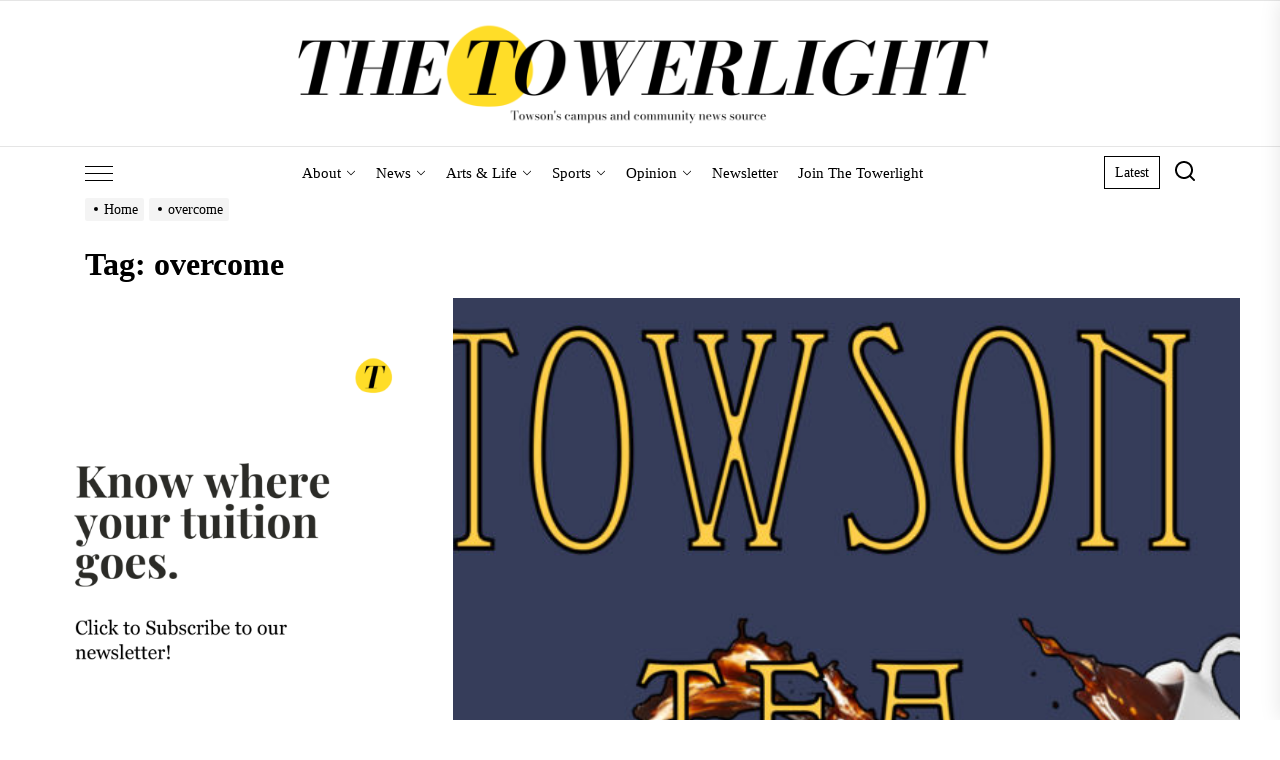

--- FILE ---
content_type: text/html; charset=UTF-8
request_url: https://thetowerlight.com/tag/overcome/
body_size: 21321
content:
<!DOCTYPE html>
<html class="no-js" lang="en-US">

<head>
    <meta charset="UTF-8">
    <meta name="viewport" content="width=device-width, initial-scale=1.0, maximum-scale=1.0, user-scalable=no"/>
    <link rel="profile" href="https://gmpg.org/xfn/11">
    <title>overcome</title>
<meta name='robots' content='max-image-preview:large' />
	<style>img:is([sizes="auto" i], [sizes^="auto," i]) { contain-intrinsic-size: 3000px 1500px }</style>
	
<!-- Google Tag Manager for WordPress by gtm4wp.com -->
<script data-cfasync="false" data-pagespeed-no-defer>
	var gtm4wp_datalayer_name = "dataLayer";
	var dataLayer = dataLayer || [];
</script>
<!-- End Google Tag Manager for WordPress by gtm4wp.com --><link rel='dns-prefetch' href='//secure.gravatar.com' />
<link rel='dns-prefetch' href='//www.googletagmanager.com' />
<link rel='dns-prefetch' href='//stats.wp.com' />
<link rel='preconnect' href='//c0.wp.com' />
<link rel="alternate" type="application/rss+xml" title=" &raquo; Feed" href="https://thetowerlight.com/feed/" />
<link rel="alternate" type="application/rss+xml" title=" &raquo; Comments Feed" href="https://thetowerlight.com/comments/feed/" />
<link rel="alternate" type="application/rss+xml" title=" &raquo; overcome Tag Feed" href="https://thetowerlight.com/tag/overcome/feed/" />
<script>
window._wpemojiSettings = {"baseUrl":"https:\/\/s.w.org\/images\/core\/emoji\/16.0.1\/72x72\/","ext":".png","svgUrl":"https:\/\/s.w.org\/images\/core\/emoji\/16.0.1\/svg\/","svgExt":".svg","source":{"concatemoji":"https:\/\/thetowerlight.com\/wp-includes\/js\/wp-emoji-release.min.js?ver=6.8.3"}};
/*! This file is auto-generated */
!function(s,n){var o,i,e;function c(e){try{var t={supportTests:e,timestamp:(new Date).valueOf()};sessionStorage.setItem(o,JSON.stringify(t))}catch(e){}}function p(e,t,n){e.clearRect(0,0,e.canvas.width,e.canvas.height),e.fillText(t,0,0);var t=new Uint32Array(e.getImageData(0,0,e.canvas.width,e.canvas.height).data),a=(e.clearRect(0,0,e.canvas.width,e.canvas.height),e.fillText(n,0,0),new Uint32Array(e.getImageData(0,0,e.canvas.width,e.canvas.height).data));return t.every(function(e,t){return e===a[t]})}function u(e,t){e.clearRect(0,0,e.canvas.width,e.canvas.height),e.fillText(t,0,0);for(var n=e.getImageData(16,16,1,1),a=0;a<n.data.length;a++)if(0!==n.data[a])return!1;return!0}function f(e,t,n,a){switch(t){case"flag":return n(e,"\ud83c\udff3\ufe0f\u200d\u26a7\ufe0f","\ud83c\udff3\ufe0f\u200b\u26a7\ufe0f")?!1:!n(e,"\ud83c\udde8\ud83c\uddf6","\ud83c\udde8\u200b\ud83c\uddf6")&&!n(e,"\ud83c\udff4\udb40\udc67\udb40\udc62\udb40\udc65\udb40\udc6e\udb40\udc67\udb40\udc7f","\ud83c\udff4\u200b\udb40\udc67\u200b\udb40\udc62\u200b\udb40\udc65\u200b\udb40\udc6e\u200b\udb40\udc67\u200b\udb40\udc7f");case"emoji":return!a(e,"\ud83e\udedf")}return!1}function g(e,t,n,a){var r="undefined"!=typeof WorkerGlobalScope&&self instanceof WorkerGlobalScope?new OffscreenCanvas(300,150):s.createElement("canvas"),o=r.getContext("2d",{willReadFrequently:!0}),i=(o.textBaseline="top",o.font="600 32px Arial",{});return e.forEach(function(e){i[e]=t(o,e,n,a)}),i}function t(e){var t=s.createElement("script");t.src=e,t.defer=!0,s.head.appendChild(t)}"undefined"!=typeof Promise&&(o="wpEmojiSettingsSupports",i=["flag","emoji"],n.supports={everything:!0,everythingExceptFlag:!0},e=new Promise(function(e){s.addEventListener("DOMContentLoaded",e,{once:!0})}),new Promise(function(t){var n=function(){try{var e=JSON.parse(sessionStorage.getItem(o));if("object"==typeof e&&"number"==typeof e.timestamp&&(new Date).valueOf()<e.timestamp+604800&&"object"==typeof e.supportTests)return e.supportTests}catch(e){}return null}();if(!n){if("undefined"!=typeof Worker&&"undefined"!=typeof OffscreenCanvas&&"undefined"!=typeof URL&&URL.createObjectURL&&"undefined"!=typeof Blob)try{var e="postMessage("+g.toString()+"("+[JSON.stringify(i),f.toString(),p.toString(),u.toString()].join(",")+"));",a=new Blob([e],{type:"text/javascript"}),r=new Worker(URL.createObjectURL(a),{name:"wpTestEmojiSupports"});return void(r.onmessage=function(e){c(n=e.data),r.terminate(),t(n)})}catch(e){}c(n=g(i,f,p,u))}t(n)}).then(function(e){for(var t in e)n.supports[t]=e[t],n.supports.everything=n.supports.everything&&n.supports[t],"flag"!==t&&(n.supports.everythingExceptFlag=n.supports.everythingExceptFlag&&n.supports[t]);n.supports.everythingExceptFlag=n.supports.everythingExceptFlag&&!n.supports.flag,n.DOMReady=!1,n.readyCallback=function(){n.DOMReady=!0}}).then(function(){return e}).then(function(){var e;n.supports.everything||(n.readyCallback(),(e=n.source||{}).concatemoji?t(e.concatemoji):e.wpemoji&&e.twemoji&&(t(e.twemoji),t(e.wpemoji)))}))}((window,document),window._wpemojiSettings);
</script>
<!-- thetowerlight.com is managing ads with Advanced Ads 2.0.12 – https://wpadvancedads.com/ --><script id="theto-ready">
			window.advanced_ads_ready=function(e,a){a=a||"complete";var d=function(e){return"interactive"===a?"loading"!==e:"complete"===e};d(document.readyState)?e():document.addEventListener("readystatechange",(function(a){d(a.target.readyState)&&e()}),{once:"interactive"===a})},window.advanced_ads_ready_queue=window.advanced_ads_ready_queue||[];		</script>
		<link rel='stylesheet' id='dashicons-css' href='https://c0.wp.com/c/6.8.3/wp-includes/css/dashicons.min.css' media='all' />
<link rel='stylesheet' id='post-views-counter-frontend-css' href='https://thetowerlight.com/wp-content/plugins/post-views-counter/css/frontend.min.css?ver=1.5.6' media='all' />
<style id='wp-emoji-styles-inline-css'>

	img.wp-smiley, img.emoji {
		display: inline !important;
		border: none !important;
		box-shadow: none !important;
		height: 1em !important;
		width: 1em !important;
		margin: 0 0.07em !important;
		vertical-align: -0.1em !important;
		background: none !important;
		padding: 0 !important;
	}
</style>
<link rel='stylesheet' id='wp-block-library-css' href='https://c0.wp.com/c/6.8.3/wp-includes/css/dist/block-library/style.min.css' media='all' />
<style id='wp-block-library-theme-inline-css'>
.wp-block-audio :where(figcaption){color:#555;font-size:13px;text-align:center}.is-dark-theme .wp-block-audio :where(figcaption){color:#ffffffa6}.wp-block-audio{margin:0 0 1em}.wp-block-code{border:1px solid #ccc;border-radius:4px;font-family:Menlo,Consolas,monaco,monospace;padding:.8em 1em}.wp-block-embed :where(figcaption){color:#555;font-size:13px;text-align:center}.is-dark-theme .wp-block-embed :where(figcaption){color:#ffffffa6}.wp-block-embed{margin:0 0 1em}.blocks-gallery-caption{color:#555;font-size:13px;text-align:center}.is-dark-theme .blocks-gallery-caption{color:#ffffffa6}:root :where(.wp-block-image figcaption){color:#555;font-size:13px;text-align:center}.is-dark-theme :root :where(.wp-block-image figcaption){color:#ffffffa6}.wp-block-image{margin:0 0 1em}.wp-block-pullquote{border-bottom:4px solid;border-top:4px solid;color:currentColor;margin-bottom:1.75em}.wp-block-pullquote cite,.wp-block-pullquote footer,.wp-block-pullquote__citation{color:currentColor;font-size:.8125em;font-style:normal;text-transform:uppercase}.wp-block-quote{border-left:.25em solid;margin:0 0 1.75em;padding-left:1em}.wp-block-quote cite,.wp-block-quote footer{color:currentColor;font-size:.8125em;font-style:normal;position:relative}.wp-block-quote:where(.has-text-align-right){border-left:none;border-right:.25em solid;padding-left:0;padding-right:1em}.wp-block-quote:where(.has-text-align-center){border:none;padding-left:0}.wp-block-quote.is-large,.wp-block-quote.is-style-large,.wp-block-quote:where(.is-style-plain){border:none}.wp-block-search .wp-block-search__label{font-weight:700}.wp-block-search__button{border:1px solid #ccc;padding:.375em .625em}:where(.wp-block-group.has-background){padding:1.25em 2.375em}.wp-block-separator.has-css-opacity{opacity:.4}.wp-block-separator{border:none;border-bottom:2px solid;margin-left:auto;margin-right:auto}.wp-block-separator.has-alpha-channel-opacity{opacity:1}.wp-block-separator:not(.is-style-wide):not(.is-style-dots){width:100px}.wp-block-separator.has-background:not(.is-style-dots){border-bottom:none;height:1px}.wp-block-separator.has-background:not(.is-style-wide):not(.is-style-dots){height:2px}.wp-block-table{margin:0 0 1em}.wp-block-table td,.wp-block-table th{word-break:normal}.wp-block-table :where(figcaption){color:#555;font-size:13px;text-align:center}.is-dark-theme .wp-block-table :where(figcaption){color:#ffffffa6}.wp-block-video :where(figcaption){color:#555;font-size:13px;text-align:center}.is-dark-theme .wp-block-video :where(figcaption){color:#ffffffa6}.wp-block-video{margin:0 0 1em}:root :where(.wp-block-template-part.has-background){margin-bottom:0;margin-top:0;padding:1.25em 2.375em}
</style>
<style id='classic-theme-styles-inline-css'>
/*! This file is auto-generated */
.wp-block-button__link{color:#fff;background-color:#32373c;border-radius:9999px;box-shadow:none;text-decoration:none;padding:calc(.667em + 2px) calc(1.333em + 2px);font-size:1.125em}.wp-block-file__button{background:#32373c;color:#fff;text-decoration:none}
</style>
<link rel='stylesheet' id='wp-components-css' href='https://c0.wp.com/c/6.8.3/wp-includes/css/dist/components/style.min.css' media='all' />
<link rel='stylesheet' id='wp-preferences-css' href='https://c0.wp.com/c/6.8.3/wp-includes/css/dist/preferences/style.min.css' media='all' />
<link rel='stylesheet' id='wp-block-editor-css' href='https://c0.wp.com/c/6.8.3/wp-includes/css/dist/block-editor/style.min.css' media='all' />
<link rel='stylesheet' id='popup-maker-block-library-style-css' href='https://thetowerlight.com/wp-content/plugins/popup-maker/dist/packages/block-library-style.css?ver=dbea705cfafe089d65f1' media='all' />
<link rel='stylesheet' id='mediaelement-css' href='https://c0.wp.com/c/6.8.3/wp-includes/js/mediaelement/mediaelementplayer-legacy.min.css' media='all' />
<link rel='stylesheet' id='wp-mediaelement-css' href='https://c0.wp.com/c/6.8.3/wp-includes/js/mediaelement/wp-mediaelement.min.css' media='all' />
<style id='jetpack-sharing-buttons-style-inline-css'>
.jetpack-sharing-buttons__services-list{display:flex;flex-direction:row;flex-wrap:wrap;gap:0;list-style-type:none;margin:5px;padding:0}.jetpack-sharing-buttons__services-list.has-small-icon-size{font-size:12px}.jetpack-sharing-buttons__services-list.has-normal-icon-size{font-size:16px}.jetpack-sharing-buttons__services-list.has-large-icon-size{font-size:24px}.jetpack-sharing-buttons__services-list.has-huge-icon-size{font-size:36px}@media print{.jetpack-sharing-buttons__services-list{display:none!important}}.editor-styles-wrapper .wp-block-jetpack-sharing-buttons{gap:0;padding-inline-start:0}ul.jetpack-sharing-buttons__services-list.has-background{padding:1.25em 2.375em}
</style>
<style id='global-styles-inline-css'>
:root{--wp--preset--aspect-ratio--square: 1;--wp--preset--aspect-ratio--4-3: 4/3;--wp--preset--aspect-ratio--3-4: 3/4;--wp--preset--aspect-ratio--3-2: 3/2;--wp--preset--aspect-ratio--2-3: 2/3;--wp--preset--aspect-ratio--16-9: 16/9;--wp--preset--aspect-ratio--9-16: 9/16;--wp--preset--color--black: #000000;--wp--preset--color--cyan-bluish-gray: #abb8c3;--wp--preset--color--white: #ffffff;--wp--preset--color--pale-pink: #f78da7;--wp--preset--color--vivid-red: #cf2e2e;--wp--preset--color--luminous-vivid-orange: #ff6900;--wp--preset--color--luminous-vivid-amber: #fcb900;--wp--preset--color--light-green-cyan: #7bdcb5;--wp--preset--color--vivid-green-cyan: #00d084;--wp--preset--color--pale-cyan-blue: #8ed1fc;--wp--preset--color--vivid-cyan-blue: #0693e3;--wp--preset--color--vivid-purple: #9b51e0;--wp--preset--gradient--vivid-cyan-blue-to-vivid-purple: linear-gradient(135deg,rgba(6,147,227,1) 0%,rgb(155,81,224) 100%);--wp--preset--gradient--light-green-cyan-to-vivid-green-cyan: linear-gradient(135deg,rgb(122,220,180) 0%,rgb(0,208,130) 100%);--wp--preset--gradient--luminous-vivid-amber-to-luminous-vivid-orange: linear-gradient(135deg,rgba(252,185,0,1) 0%,rgba(255,105,0,1) 100%);--wp--preset--gradient--luminous-vivid-orange-to-vivid-red: linear-gradient(135deg,rgba(255,105,0,1) 0%,rgb(207,46,46) 100%);--wp--preset--gradient--very-light-gray-to-cyan-bluish-gray: linear-gradient(135deg,rgb(238,238,238) 0%,rgb(169,184,195) 100%);--wp--preset--gradient--cool-to-warm-spectrum: linear-gradient(135deg,rgb(74,234,220) 0%,rgb(151,120,209) 20%,rgb(207,42,186) 40%,rgb(238,44,130) 60%,rgb(251,105,98) 80%,rgb(254,248,76) 100%);--wp--preset--gradient--blush-light-purple: linear-gradient(135deg,rgb(255,206,236) 0%,rgb(152,150,240) 100%);--wp--preset--gradient--blush-bordeaux: linear-gradient(135deg,rgb(254,205,165) 0%,rgb(254,45,45) 50%,rgb(107,0,62) 100%);--wp--preset--gradient--luminous-dusk: linear-gradient(135deg,rgb(255,203,112) 0%,rgb(199,81,192) 50%,rgb(65,88,208) 100%);--wp--preset--gradient--pale-ocean: linear-gradient(135deg,rgb(255,245,203) 0%,rgb(182,227,212) 50%,rgb(51,167,181) 100%);--wp--preset--gradient--electric-grass: linear-gradient(135deg,rgb(202,248,128) 0%,rgb(113,206,126) 100%);--wp--preset--gradient--midnight: linear-gradient(135deg,rgb(2,3,129) 0%,rgb(40,116,252) 100%);--wp--preset--font-size--small: 13px;--wp--preset--font-size--medium: 20px;--wp--preset--font-size--large: 36px;--wp--preset--font-size--x-large: 42px;--wp--preset--spacing--20: 0.44rem;--wp--preset--spacing--30: 0.67rem;--wp--preset--spacing--40: 1rem;--wp--preset--spacing--50: 1.5rem;--wp--preset--spacing--60: 2.25rem;--wp--preset--spacing--70: 3.38rem;--wp--preset--spacing--80: 5.06rem;--wp--preset--shadow--natural: 6px 6px 9px rgba(0, 0, 0, 0.2);--wp--preset--shadow--deep: 12px 12px 50px rgba(0, 0, 0, 0.4);--wp--preset--shadow--sharp: 6px 6px 0px rgba(0, 0, 0, 0.2);--wp--preset--shadow--outlined: 6px 6px 0px -3px rgba(255, 255, 255, 1), 6px 6px rgba(0, 0, 0, 1);--wp--preset--shadow--crisp: 6px 6px 0px rgba(0, 0, 0, 1);}:where(.is-layout-flex){gap: 0.5em;}:where(.is-layout-grid){gap: 0.5em;}body .is-layout-flex{display: flex;}.is-layout-flex{flex-wrap: wrap;align-items: center;}.is-layout-flex > :is(*, div){margin: 0;}body .is-layout-grid{display: grid;}.is-layout-grid > :is(*, div){margin: 0;}:where(.wp-block-columns.is-layout-flex){gap: 2em;}:where(.wp-block-columns.is-layout-grid){gap: 2em;}:where(.wp-block-post-template.is-layout-flex){gap: 1.25em;}:where(.wp-block-post-template.is-layout-grid){gap: 1.25em;}.has-black-color{color: var(--wp--preset--color--black) !important;}.has-cyan-bluish-gray-color{color: var(--wp--preset--color--cyan-bluish-gray) !important;}.has-white-color{color: var(--wp--preset--color--white) !important;}.has-pale-pink-color{color: var(--wp--preset--color--pale-pink) !important;}.has-vivid-red-color{color: var(--wp--preset--color--vivid-red) !important;}.has-luminous-vivid-orange-color{color: var(--wp--preset--color--luminous-vivid-orange) !important;}.has-luminous-vivid-amber-color{color: var(--wp--preset--color--luminous-vivid-amber) !important;}.has-light-green-cyan-color{color: var(--wp--preset--color--light-green-cyan) !important;}.has-vivid-green-cyan-color{color: var(--wp--preset--color--vivid-green-cyan) !important;}.has-pale-cyan-blue-color{color: var(--wp--preset--color--pale-cyan-blue) !important;}.has-vivid-cyan-blue-color{color: var(--wp--preset--color--vivid-cyan-blue) !important;}.has-vivid-purple-color{color: var(--wp--preset--color--vivid-purple) !important;}.has-black-background-color{background-color: var(--wp--preset--color--black) !important;}.has-cyan-bluish-gray-background-color{background-color: var(--wp--preset--color--cyan-bluish-gray) !important;}.has-white-background-color{background-color: var(--wp--preset--color--white) !important;}.has-pale-pink-background-color{background-color: var(--wp--preset--color--pale-pink) !important;}.has-vivid-red-background-color{background-color: var(--wp--preset--color--vivid-red) !important;}.has-luminous-vivid-orange-background-color{background-color: var(--wp--preset--color--luminous-vivid-orange) !important;}.has-luminous-vivid-amber-background-color{background-color: var(--wp--preset--color--luminous-vivid-amber) !important;}.has-light-green-cyan-background-color{background-color: var(--wp--preset--color--light-green-cyan) !important;}.has-vivid-green-cyan-background-color{background-color: var(--wp--preset--color--vivid-green-cyan) !important;}.has-pale-cyan-blue-background-color{background-color: var(--wp--preset--color--pale-cyan-blue) !important;}.has-vivid-cyan-blue-background-color{background-color: var(--wp--preset--color--vivid-cyan-blue) !important;}.has-vivid-purple-background-color{background-color: var(--wp--preset--color--vivid-purple) !important;}.has-black-border-color{border-color: var(--wp--preset--color--black) !important;}.has-cyan-bluish-gray-border-color{border-color: var(--wp--preset--color--cyan-bluish-gray) !important;}.has-white-border-color{border-color: var(--wp--preset--color--white) !important;}.has-pale-pink-border-color{border-color: var(--wp--preset--color--pale-pink) !important;}.has-vivid-red-border-color{border-color: var(--wp--preset--color--vivid-red) !important;}.has-luminous-vivid-orange-border-color{border-color: var(--wp--preset--color--luminous-vivid-orange) !important;}.has-luminous-vivid-amber-border-color{border-color: var(--wp--preset--color--luminous-vivid-amber) !important;}.has-light-green-cyan-border-color{border-color: var(--wp--preset--color--light-green-cyan) !important;}.has-vivid-green-cyan-border-color{border-color: var(--wp--preset--color--vivid-green-cyan) !important;}.has-pale-cyan-blue-border-color{border-color: var(--wp--preset--color--pale-cyan-blue) !important;}.has-vivid-cyan-blue-border-color{border-color: var(--wp--preset--color--vivid-cyan-blue) !important;}.has-vivid-purple-border-color{border-color: var(--wp--preset--color--vivid-purple) !important;}.has-vivid-cyan-blue-to-vivid-purple-gradient-background{background: var(--wp--preset--gradient--vivid-cyan-blue-to-vivid-purple) !important;}.has-light-green-cyan-to-vivid-green-cyan-gradient-background{background: var(--wp--preset--gradient--light-green-cyan-to-vivid-green-cyan) !important;}.has-luminous-vivid-amber-to-luminous-vivid-orange-gradient-background{background: var(--wp--preset--gradient--luminous-vivid-amber-to-luminous-vivid-orange) !important;}.has-luminous-vivid-orange-to-vivid-red-gradient-background{background: var(--wp--preset--gradient--luminous-vivid-orange-to-vivid-red) !important;}.has-very-light-gray-to-cyan-bluish-gray-gradient-background{background: var(--wp--preset--gradient--very-light-gray-to-cyan-bluish-gray) !important;}.has-cool-to-warm-spectrum-gradient-background{background: var(--wp--preset--gradient--cool-to-warm-spectrum) !important;}.has-blush-light-purple-gradient-background{background: var(--wp--preset--gradient--blush-light-purple) !important;}.has-blush-bordeaux-gradient-background{background: var(--wp--preset--gradient--blush-bordeaux) !important;}.has-luminous-dusk-gradient-background{background: var(--wp--preset--gradient--luminous-dusk) !important;}.has-pale-ocean-gradient-background{background: var(--wp--preset--gradient--pale-ocean) !important;}.has-electric-grass-gradient-background{background: var(--wp--preset--gradient--electric-grass) !important;}.has-midnight-gradient-background{background: var(--wp--preset--gradient--midnight) !important;}.has-small-font-size{font-size: var(--wp--preset--font-size--small) !important;}.has-medium-font-size{font-size: var(--wp--preset--font-size--medium) !important;}.has-large-font-size{font-size: var(--wp--preset--font-size--large) !important;}.has-x-large-font-size{font-size: var(--wp--preset--font-size--x-large) !important;}
:where(.wp-block-post-template.is-layout-flex){gap: 1.25em;}:where(.wp-block-post-template.is-layout-grid){gap: 1.25em;}
:where(.wp-block-columns.is-layout-flex){gap: 2em;}:where(.wp-block-columns.is-layout-grid){gap: 2em;}
:root :where(.wp-block-pullquote){font-size: 1.5em;line-height: 1.6;}
</style>
<link rel='stylesheet' id='contact-form-7-css' href='https://thetowerlight.com/wp-content/plugins/contact-form-7/includes/css/styles.css?ver=6.1.2' media='all' />
<link rel='stylesheet' id='flytedesk-digital-css' href='https://thetowerlight.com/wp-content/plugins/flytedesk-digital/public/css/flytedesk-digital-public.css?ver=20181101' media='all' />
<link rel='stylesheet' id='img_slider_lightbox2_stylesheet-css' href='https://thetowerlight.com/wp-content/plugins/image-slider-slideshow/assets/css/lightbox.min.css?ver=1.8' media='all' />
<link rel='stylesheet' id='img-slider-css-css' href='https://thetowerlight.com/wp-content/plugins/image-slider-slideshow/assets/css/portfolio.css?ver=1.8' media='all' />
<link rel='stylesheet' id='rpg-font-awesome-5.0.8-css' href='https://thetowerlight.com/wp-content/plugins/image-slider-slideshow/assets/css/font-awesome-latest/css/fontawesome-all.min.css?ver=6.8.3' media='all' />
<link rel='stylesheet' id='img-slider-bootstrap-css-css' href='https://thetowerlight.com/wp-content/plugins/image-slider-slideshow/assets/css/bootstrap.css?ver=1.8' media='all' />
<link rel='stylesheet' id='owl-carousel-css-css' href='https://thetowerlight.com/wp-content/plugins/image-slider-slideshow/assets/css/owl.carousel.min.css?ver=1.8' media='all' />
<link rel='stylesheet' id='owl-theme-default-css-css' href='https://thetowerlight.com/wp-content/plugins/image-slider-slideshow/assets/css/owl.theme.default.min.css?ver=1.8' media='all' />
<link rel='stylesheet' id='owl-animate-css-css' href='https://thetowerlight.com/wp-content/plugins/image-slider-slideshow/assets/css/animate.css?ver=1.8' media='all' />
<link rel='stylesheet' id='custom-slider-css-css' href='https://thetowerlight.com/wp-content/plugins/image-slider-slideshow/assets/css/custom-slider.css?ver=1.8' media='all' />
<link rel='stylesheet' id='swiper-master-css-css' href='https://thetowerlight.com/wp-content/plugins/image-slider-slideshow/assets/css/swiper.min.css?ver=1.8' media='all' />
<link rel='stylesheet' id='newsinsights-google-fonts-css' href='https://thetowerlight.com/wp-content/fonts/91824c8da299d0d2b9bd04865f9921df.css?ver=1.0.2' media='all' />
<link rel='stylesheet' id='sidr-nav-css' href='https://thetowerlight.com/wp-content/themes/newsinsights-pro-1.0.2/assets/lib/sidr/css/jquery.sidr.dark.css?ver=6.8.3' media='all' />
<link rel='stylesheet' id='slick-css' href='https://thetowerlight.com/wp-content/themes/newsinsights-pro-1.0.2/assets/lib/slick/css/slick.min.css?ver=6.8.3' media='all' />
<link rel='stylesheet' id='newsinsights-style-css' href='https://thetowerlight.com/wp-content/themes/newsinsights-pro-1.0.2/style.css?ver=1.0.2' media='all' />
<link rel='stylesheet' id='booster-extension-social-icons-css' href='https://thetowerlight.com/wp-content/plugins/booster-extension/assets/css/social-icons.min.css?ver=6.8.3' media='all' />
<link rel='stylesheet' id='booster-extension-style-css' href='https://thetowerlight.com/wp-content/plugins/booster-extension/assets/css/style.css?ver=6.8.3' media='all' />
<script id="flytedesk-digital-js-extra">
var flytedesk_digital_publisher = {"uuid":"8b8311c3-3403-46b7-8422-f041ad185ccb"};
</script>
<script src="https://thetowerlight.com/wp-content/plugins/flytedesk-digital/public/js/flytedesk-digital-public.js?ver=20181101" id="flytedesk-digital-js"></script>
<script src="https://c0.wp.com/c/6.8.3/wp-includes/js/jquery/jquery.min.js" id="jquery-core-js"></script>
<script src="https://c0.wp.com/c/6.8.3/wp-includes/js/jquery/jquery-migrate.min.js" id="jquery-migrate-js"></script>
<script src="https://thetowerlight.com/wp-content/plugins/image-slider-slideshow/assets/js/owl.carousel.min.js?ver=1.8" id="owl-carousel-js-js"></script>
<script src="https://thetowerlight.com/wp-content/plugins/image-slider-slideshow/assets/js/swiper.min.js?ver=1.8" id="swiper-master-js-js"></script>

<!-- Google tag (gtag.js) snippet added by Site Kit -->
<!-- Google Analytics snippet added by Site Kit -->
<script src="https://www.googletagmanager.com/gtag/js?id=GT-K553L5R7" id="google_gtagjs-js" async></script>
<script id="google_gtagjs-js-after">
window.dataLayer = window.dataLayer || [];function gtag(){dataLayer.push(arguments);}
gtag("set","linker",{"domains":["thetowerlight.com"]});
gtag("js", new Date());
gtag("set", "developer_id.dZTNiMT", true);
gtag("config", "GT-K553L5R7");
 window._googlesitekit = window._googlesitekit || {}; window._googlesitekit.throttledEvents = []; window._googlesitekit.gtagEvent = (name, data) => { var key = JSON.stringify( { name, data } ); if ( !! window._googlesitekit.throttledEvents[ key ] ) { return; } window._googlesitekit.throttledEvents[ key ] = true; setTimeout( () => { delete window._googlesitekit.throttledEvents[ key ]; }, 5 ); gtag( "event", name, { ...data, event_source: "site-kit" } ); };
</script>
<link rel="https://api.w.org/" href="https://thetowerlight.com/wp-json/" /><link rel="alternate" title="JSON" type="application/json" href="https://thetowerlight.com/wp-json/wp/v2/tags/7871" /><link rel="EditURI" type="application/rsd+xml" title="RSD" href="https://thetowerlight.com/xmlrpc.php?rsd" />
<meta name="generator" content="WordPress 6.8.3" />
<meta name="generator" content="Redux 4.5.8" /><meta name="generator" content="Site Kit by Google 1.163.0" />	<style>img#wpstats{display:none}</style>
		
<!-- Google Tag Manager for WordPress by gtm4wp.com -->
<!-- GTM Container placement set to manual -->
<script data-cfasync="false" data-pagespeed-no-defer>
	var dataLayer_content = {"pagePostType":"post","pagePostType2":"tag-post"};
	dataLayer.push( dataLayer_content );
</script>
<script data-cfasync="false" data-pagespeed-no-defer>
(function(w,d,s,l,i){w[l]=w[l]||[];w[l].push({'gtm.start':
new Date().getTime(),event:'gtm.js'});var f=d.getElementsByTagName(s)[0],
j=d.createElement(s),dl=l!='dataLayer'?'&l='+l:'';j.async=true;j.src=
'//www.googletagmanager.com/gtm.js?id='+i+dl;f.parentNode.insertBefore(j,f);
})(window,document,'script','dataLayer','GTM-TVMTSW');
</script>
<!-- End Google Tag Manager for WordPress by gtm4wp.com -->
		<script>document.documentElement.className = document.documentElement.className.replace( 'no-js', 'js' );</script>
	
	
<!-- Jetpack Open Graph Tags -->
<meta property="og:type" content="website" />
<meta property="og:title" content="overcome" />
<meta property="og:url" content="https://thetowerlight.com/tag/overcome/" />
<meta property="og:image" content="https://thetowerlight.com/wp-content/uploads/2022/08/Banner-logo-9.png" />
<meta property="og:image:width" content="3840" />
<meta property="og:image:height" content="576" />
<meta property="og:image:alt" content="" />
<meta property="og:locale" content="en_US" />

<!-- End Jetpack Open Graph Tags -->
<link rel="icon" href="https://thetowerlight.com/wp-content/uploads/2022/06/cropped-Logo-with-white-background-512-×-512-px-32x32.png" sizes="32x32" />
<link rel="icon" href="https://thetowerlight.com/wp-content/uploads/2022/06/cropped-Logo-with-white-background-512-×-512-px-192x192.png" sizes="192x192" />
<link rel="apple-touch-icon" href="https://thetowerlight.com/wp-content/uploads/2022/06/cropped-Logo-with-white-background-512-×-512-px-180x180.png" />
<meta name="msapplication-TileImage" content="https://thetowerlight.com/wp-content/uploads/2022/06/cropped-Logo-with-white-background-512-×-512-px-270x270.png" />
<style type='text/css' media='all'>    body, button, input, select, optgroup, textarea{font-weight: 400;}.header-titles .site-title, .header-titles .custom-logo-name{font-weight: 900;}.entry-title-small{font-weight: 700;}.entry-title-small{font-weight: 700;}.entry-title-medium{font-weight: 400;}.entry-title-big{font-weight: 400;}.entry-title-large{font-weight: 500;}    .site-logo .custom-logo-link{
    max-width:  700px;
    }

    .header-titles .site-title,
    .header-titles .custom-logo-name,
    .theme-ticker-title,
    .theme-block .theme-block-title .block-title,
    .theme-block .theme-widget-title .widget-title{
    font-family: Bodoni Moda;
    }

    @media (min-width: 1200px) {
    .header-titles .site-title,
    .header-titles .custom-logo-name{
    font-size: 70px;
    }
    }

    body, button, input, select, optgroup, textarea{
    font-family: Abel;
    }

    body,button,input,select,optgroup,textarea{
    font-size: 16px;
    }

    h1, h2, h3, h4, h5, h6{
    font-family: Alegreya;
    }
    h1, h2, h3, h4, h5, h6{
    text-transform: ;
    }

    @media (min-width: 992px) {
    .theme-block .theme-block-title .block-title, .theme-block .theme-widget-title .widget-title{
    font-size: 100px;
    }
    }
    @media (min-width: 768px) {
    .entry-title-large{
    font-size: 48px;
    }
    .entry-title-big{
    font-size: 39px;
    }
    .entry-title-medium {
    font-size: 23px;
    }

    .entry-title-small {
    font-size: 28px;
    }
    }

    body, input, select, optgroup, textarea{
    color: #000000;
    }

    a,
    .widget-title,
    .block-title-wrapper .block-title{
    color: #000000;
    }

    .header-mainbar{
    border-color: rgba(0,0,0,0.1);
    }

    .megamenu-recent-article,
    .widget_recent_entries ul li,
    .widget_categories ul li,
    .widget_pages ul li,
    .widget_archive ul li,
    .widget_meta ul li,
    .widget_recent_comments ul li,
    .widget_block .wp-block-latest-posts li,
    .widget_block .wp-block-categories li,
    .widget_block .wp-block-archives li,
    .widget_block .wp-block-latest-comments li{
    border-bottom-color: rgba(0,0,0,0.1);
    }

    .theme-svg-seperator{
    color: rgba(0,0,0,0.1);
    }

    .custom-background .theme-block .theme-block-title .block-title,
    .custom-background .theme-block .theme-widget-title .widget-title{
    background-color: rgb(0,0,0);
    }

    button:hover,
    .button:hover,
    .wp-block-button__link:hover,
    .wp-block-file__button:hover,
    input[type="button"]:hover,
    input[type="reset"]:hover,
    input[type="submit"]:hover,
    button:focus,
    .button:focus,
    .wp-block-button__link:focus,
    .wp-block-file__button:focus,
    input[type="button"]:focus,
    input[type="reset"]:focus,
    input[type="submit"]:focus,
    .entry-meta .cat-links > a:hover span,
    .entry-meta .cat-links > a:focus span,
    .slide-btn-small:hover,
    .slide-btn-small:focus,
    .theme-tab-controls .tab-posts a:hover,
    .theme-tab-controls .tab-posts a:focus,
    .theme-tab-controls .tab-posts a.active-tab,
    .menu-description,
    .trending-news-main-wrap #trending-collapse,
    .author-widget-details .author-social-profiles .svg-icon,
    .post-thumb-categories:hover .category-title span,
    .post-thumb-categories:focus .category-title span,
    .theme-footer-panel > .theme-viewmore-link{
    background: #ffdd28;
    }

    button:hover,
    .button:hover,
    .wp-block-button__link:hover,
    .wp-block-file__button:hover,
    input[type="button"]:hover,
    input[type="reset"]:hover,
    input[type="submit"]:hover,
    button:focus,
    .button:focus,
    .wp-block-button__link:focus,
    .wp-block-file__button:focus,
    input[type="button"]:focus,
    input[type="reset"]:focus,
    input[type="submit"]:focus,
    .entry-meta .cat-links > a:hover span,
    .entry-meta .cat-links > a:focus span,
    .theme-tab-controls .tab-posts a:hover,
    .theme-tab-controls .tab-posts a:focus,
    .theme-tab-controls .tab-posts a.active-tab {
    border-color: #ffdd28;
    }

    .menu-description:after {
    border-top-color: #ffdd28;
    }

    .navbar-control:hover,
    .navbar-control:focus {
    color: #ffdd28;
    }

    input[type="text"]:hover,
    input[type="text"]:focus,
    input[type="password"]:hover,
    input[type="password"]:focus,
    input[type="email"]:hover,
    input[type="email"]:focus,
    input[type="url"]:hover,
    input[type="url"]:focus,
    input[type="date"]:hover,
    input[type="date"]:focus,
    input[type="month"]:hover,
    input[type="month"]:focus,
    input[type="time"]:hover,
    input[type="time"]:focus,
    input[type="datetime"]:hover,
    input[type="datetime"]:focus,
    input[type="datetime-local"]:hover,
    input[type="datetime-local"]:focus,
    input[type="week"]:hover,
    input[type="week"]:focus,
    input[type="number"]:hover,
    input[type="number"]:focus,
    input[type="search"]:hover,
    input[type="search"]:focus,
    input[type="tel"]:hover,
    input[type="tel"]:focus,
    input[type="color"]:hover,
    input[type="color"]:focus,
    textarea:hover,
    textarea:focus {
    border-color: #ffdd28;
    }

    .navbar-control:focus-visible > .navbar-control-trigger,
    .theme-aria-button:focus-visible > .btn__content {
    outline-color: #ffdd28;
    }

    .img-link:focus {
    border-color: #ffdd28;
    }

    @keyframes loader08 {
    0%, 100% {
    box-shadow: -13px 20px 0 #ffdd28, 13px 20px 0 rgba(255,221,40,0.2), 13px 46px 0 rgba(255,221,40,0.2), -13px 46px 0 rgba(255,221,40,0.2);
    }
    25% {
    box-shadow: -13px 20px 0 rgba(255,221,40,0.2), 13px 20px 0 #ffdd28, 13px 46px 0 rgba(255,221,40,0.2), -13px 46px 0 rgba(255,221,40,0.2);
    }
    50% {
    box-shadow: -13px 20px 0 rgba(255,221,40,0.2), 13px 20px 0 rgba(255,221,40,0.2), 13px 46px 0 #ffdd28, -13px 46px 0 rgba(255,221,40,0.2);
    }
    75% {
    box-shadow: -13px 20px 0 rgba(255,221,40,0.2), 13px 20px 0 rgba(255,221,40,0.2), 13px 46px 0 rgba(255,221,40,0.2), -13px 46px 0 #ffdd28;
    }
    }

    </style>		<style id="wp-custom-css">
			
/* Apply styles only on search results pages */
body.search main,
body.search .site-main,
body.search .main-content,
body.search .content-area {
    display: block;
    width: 600% !important;
    padding: 20px
	  box-sizing: border-box;
}

.pum-overlay.pum-active,
	.pum-overlay.pum-active .popmake.active {
    		display: block !important;
	}

		</style>
		</head>

<body data-rsssl=1 class="archive tag tag-overcome tag-7871 wp-custom-logo wp-embed-responsive wp-theme-newsinsights-pro-102 booster-extension hfeed left-sidebar offcanvas-on twp-archive-full aa-prefix-theto-">


<!-- GTM Container placement set to manual -->
<!-- Google Tag Manager (noscript) -->
				<noscript><iframe src="https://www.googletagmanager.com/ns.html?id=GTM-TVMTSW" height="0" width="0" style="display:none;visibility:hidden" aria-hidden="true"></iframe></noscript>
<!-- End Google Tag Manager (noscript) -->
<div id="page" class="hfeed site">
    <a class="skip-link screen-reader-text" href="#content">Skip to the content</a>
    
    
<header id="site-header" class="theme-header " role="banner">

    
    <div class="header-mainbar  "  >
        <div class="wrapper header-wrapper">
            <div class="header-item header-item-center">
                <div class="header-titles">
                    <div class="site-logo site-branding"><a href="https://thetowerlight.com/" class="custom-logo-link" rel="home"><img width="3840" height="576" src="https://thetowerlight.com/wp-content/uploads/2022/08/Banner-logo-9.png" class="custom-logo" alt="" decoding="async" fetchpriority="high" srcset="https://thetowerlight.com/wp-content/uploads/2022/08/Banner-logo-9.png 3840w, https://thetowerlight.com/wp-content/uploads/2022/08/Banner-logo-9-300x45.png 300w, https://thetowerlight.com/wp-content/uploads/2022/08/Banner-logo-9-1024x154.png 1024w, https://thetowerlight.com/wp-content/uploads/2022/08/Banner-logo-9-768x115.png 768w, https://thetowerlight.com/wp-content/uploads/2022/08/Banner-logo-9-1536x230.png 1536w, https://thetowerlight.com/wp-content/uploads/2022/08/Banner-logo-9-2048x307.png 2048w" sizes="(max-width: 3840px) 100vw, 3840px" /></a><span class="screen-reader-text"></span><a href="https://thetowerlight.com/" class="custom-logo-name"></a></div>                </div>
            </div>
        </div>
    </div>

    <div class="header-navbar">
        <div class="wrapper header-wrapper">
                            <div class="header-item header-item-left">
                    <div id="widgets-nav" class="icon-sidr">
                        <button id="hamburger-one" class="navbar-control">
                            <span class="navbar-control-trigger" tabindex="-1">
                                <span class="hamburger-wrapper">
                                    <span class="hamburger-inner"></span>
                                </span>
                            </span>
                        </button>
                    </div>
                </div>
                        <div class="header-item header-item-center">
                <div class="site-navigation">
                    <nav class="primary-menu-wrapper" aria-label="Horizontal" role="navigation">
                        <ul class="primary-menu theme-menu">
                            <li id=menu-item-77 class="menu-item menu-item-type-custom menu-item-object-custom menu-item-has-children dropdown menu-item-77"><a href="https://thetowerlight.com/about/">About<span class="icon"><svg class="svg-icon" aria-hidden="true" role="img" focusable="false" xmlns="http://www.w3.org/2000/svg" width="16" height="16" viewBox="0 0 16 16"><path fill="currentColor" d="M1.646 4.646a.5.5 0 0 1 .708 0L8 10.293l5.646-5.647a.5.5 0 0 1 .708.708l-6 6a.5.5 0 0 1-.708 0l-6-6a.5.5 0 0 1 0-.708z"></path></svg></span></a>
<ul class="dropdown-menu depth_0" >
	<li id=menu-item-86 class="menu-item menu-item-type-post_type menu-item-object-page menu-item-86"><a href="https://thetowerlight.com/about/">About/Contact</a></li>	<li id=menu-item-22025 class="menu-item menu-item-type-post_type menu-item-object-page menu-item-22025"><a href="https://thetowerlight.com/newsroom-ethics-and-policies/">Newsroom ethics and policies</a></li>	<li id=menu-item-20400 class="menu-item menu-item-type-post_type menu-item-object-page menu-item-20400"><a href="https://thetowerlight.com/meet-the-staff/">Staff</a></li>	<li id=menu-item-19100 class="menu-item menu-item-type-post_type menu-item-object-page menu-item-19100"><a href="https://thetowerlight.com/join-the-towerlight/">Join The Towerlight</a></li>	<li id=menu-item-8557 class="menu-item menu-item-type-post_type menu-item-object-page menu-item-8557"><a href="https://thetowerlight.com/subscribe/">Subscribe</a></li>	<li id=menu-item-8562 class="menu-item menu-item-type-post_type menu-item-object-page menu-item-8562"><a href="https://thetowerlight.com/youcanhelp/">Donate</a></li>	<li id=menu-item-8559 class="menu-item menu-item-type-post_type menu-item-object-page menu-item-8559"><a href="https://thetowerlight.com/advertising/">Advertising</a></li>	<li id=menu-item-8558 class="menu-item menu-item-type-post_type menu-item-object-page menu-item-8558"><a href="https://thetowerlight.com/print-archives/">Print Archives</a></li></ul></li><li id=menu-item-80 class="menu-item menu-item-type-custom menu-item-object-custom menu-item-has-children dropdown menu-item-80"><a href="https://thetowerlight.com/?cat=2">News<span class="icon"><svg class="svg-icon" aria-hidden="true" role="img" focusable="false" xmlns="http://www.w3.org/2000/svg" width="16" height="16" viewBox="0 0 16 16"><path fill="currentColor" d="M1.646 4.646a.5.5 0 0 1 .708 0L8 10.293l5.646-5.647a.5.5 0 0 1 .708.708l-6 6a.5.5 0 0 1-.708 0l-6-6a.5.5 0 0 1 0-.708z"></path></svg></span></a>
<ul class="dropdown-menu depth_0" >
	<li id=menu-item-21982 class="menu-item menu-item-type-taxonomy menu-item-object-category menu-item-21982"><a href="https://thetowerlight.com/category/news/campus/">Campus</a></li>	<li id=menu-item-21987 class="menu-item menu-item-type-taxonomy menu-item-object-category menu-item-21987"><a href="https://thetowerlight.com/category/news/local/">Local</a></li>	<li id=menu-item-21985 class="menu-item menu-item-type-taxonomy menu-item-object-category menu-item-21985"><a href="https://thetowerlight.com/category/news/sga/">SGA</a></li>	<li id=menu-item-21986 class="menu-item menu-item-type-taxonomy menu-item-object-category menu-item-21986"><a href="https://thetowerlight.com/category/news/crime/">Crime</a></li></ul></li><li id=menu-item-79 class="menu-item menu-item-type-custom menu-item-object-custom menu-item-has-children dropdown menu-item-79"><a href="https://thetowerlight.com/?cat=3">Arts &#038; Life<span class="icon"><svg class="svg-icon" aria-hidden="true" role="img" focusable="false" xmlns="http://www.w3.org/2000/svg" width="16" height="16" viewBox="0 0 16 16"><path fill="currentColor" d="M1.646 4.646a.5.5 0 0 1 .708 0L8 10.293l5.646-5.647a.5.5 0 0 1 .708.708l-6 6a.5.5 0 0 1-.708 0l-6-6a.5.5 0 0 1 0-.708z"></path></svg></span></a>
<ul class="dropdown-menu depth_0" >
	<li id=menu-item-21988 class="menu-item menu-item-type-taxonomy menu-item-object-category menu-item-21988"><a href="https://thetowerlight.com/category/arts-life/clubs-and-organizations/">Clubs and Organizations</a></li>	<li id=menu-item-21990 class="menu-item menu-item-type-taxonomy menu-item-object-category menu-item-21990"><a href="https://thetowerlight.com/category/arts-life/uptown/">Uptown</a></li>	<li id=menu-item-21989 class="menu-item menu-item-type-taxonomy menu-item-object-category menu-item-21989"><a href="https://thetowerlight.com/category/arts-life/humans-of-towson/">Humans of Towson</a></li></ul></li><li id=menu-item-82 class="menu-item menu-item-type-custom menu-item-object-custom menu-item-has-children dropdown menu-item-82"><a href="https://thetowerlight.com/?cat=6">Sports<span class="icon"><svg class="svg-icon" aria-hidden="true" role="img" focusable="false" xmlns="http://www.w3.org/2000/svg" width="16" height="16" viewBox="0 0 16 16"><path fill="currentColor" d="M1.646 4.646a.5.5 0 0 1 .708 0L8 10.293l5.646-5.647a.5.5 0 0 1 .708.708l-6 6a.5.5 0 0 1-.708 0l-6-6a.5.5 0 0 1 0-.708z"></path></svg></span></a>
<ul class="dropdown-menu depth_0" >
	<li id=menu-item-21992 class="menu-item menu-item-type-taxonomy menu-item-object-category menu-item-21992"><a href="https://thetowerlight.com/category/sports/football/">Football</a></li>	<li id=menu-item-21991 class="menu-item menu-item-type-taxonomy menu-item-object-category menu-item-has-children dropdown menu-item-21991 dropdown-submenu"><a href="https://thetowerlight.com/category/sports/basketball/">Basketball<span class="icon"><svg class="svg-icon" aria-hidden="true" role="img" focusable="false" xmlns="http://www.w3.org/2000/svg" width="16" height="16" viewBox="0 0 16 16"><path fill="currentColor" d="M1.646 4.646a.5.5 0 0 1 .708 0L8 10.293l5.646-5.647a.5.5 0 0 1 .708.708l-6 6a.5.5 0 0 1-.708 0l-6-6a.5.5 0 0 1 0-.708z"></path></svg></span></a>
	<ul class="dropdown-menu sub-menu depth_1" >
		<li id=menu-item-23074 class="menu-item menu-item-type-taxonomy menu-item-object-category menu-item-23074"><a href="https://thetowerlight.com/category/sports/basketball/mens-basketball/">Men&#8217;s Basketball</a></li>		<li id=menu-item-23075 class="menu-item menu-item-type-taxonomy menu-item-object-category menu-item-23075"><a href="https://thetowerlight.com/category/sports/basketball/womens-basketball/">Women&#8217;s Basketball</a></li></ul></li>	<li id=menu-item-22457 class="menu-item menu-item-type-taxonomy menu-item-object-category menu-item-22457"><a href="https://thetowerlight.com/category/sports/womens-soccer/">Soccer</a></li>	<li id=menu-item-22967 class="menu-item menu-item-type-taxonomy menu-item-object-category menu-item-22967"><a href="https://thetowerlight.com/category/sports/volleyball/">Volleyball</a></li>	<li id=menu-item-24105 class="menu-item menu-item-type-taxonomy menu-item-object-category menu-item-24105"><a href="https://thetowerlight.com/category/sports/mens-lacrosse/">Men&#8217;s Lacrosse</a></li>	<li id=menu-item-24106 class="menu-item menu-item-type-taxonomy menu-item-object-category menu-item-24106"><a href="https://thetowerlight.com/category/sports/womens-lacrosse/">Women&#8217;s Lacrosse</a></li>	<li id=menu-item-24107 class="menu-item menu-item-type-taxonomy menu-item-object-category menu-item-24107"><a href="https://thetowerlight.com/category/sports/baseball/">Baseball</a></li>	<li id=menu-item-24108 class="menu-item menu-item-type-taxonomy menu-item-object-category menu-item-24108"><a href="https://thetowerlight.com/category/sports/softball/">Softball</a></li></ul></li><li id=menu-item-81 class="menu-item menu-item-type-custom menu-item-object-custom menu-item-has-children dropdown menu-item-81"><a href="https://thetowerlight.com/?cat=5">Opinion<span class="icon"><svg class="svg-icon" aria-hidden="true" role="img" focusable="false" xmlns="http://www.w3.org/2000/svg" width="16" height="16" viewBox="0 0 16 16"><path fill="currentColor" d="M1.646 4.646a.5.5 0 0 1 .708 0L8 10.293l5.646-5.647a.5.5 0 0 1 .708.708l-6 6a.5.5 0 0 1-.708 0l-6-6a.5.5 0 0 1 0-.708z"></path></svg></span></a>
<ul class="dropdown-menu depth_0" >
	<li id=menu-item-21895 class="menu-item menu-item-type-post_type menu-item-object-page menu-item-has-children dropdown menu-item-21895 dropdown-submenu"><a href="https://thetowerlight.com/columns/">Columns<span class="icon"><svg class="svg-icon" aria-hidden="true" role="img" focusable="false" xmlns="http://www.w3.org/2000/svg" width="16" height="16" viewBox="0 0 16 16"><path fill="currentColor" d="M1.646 4.646a.5.5 0 0 1 .708 0L8 10.293l5.646-5.647a.5.5 0 0 1 .708.708l-6 6a.5.5 0 0 1-.708 0l-6-6a.5.5 0 0 1 0-.708z"></path></svg></span></a>
	<ul class="dropdown-menu sub-menu depth_1" >
		<li id=menu-item-21995 class="menu-item menu-item-type-taxonomy menu-item-object-category menu-item-21995"><a href="https://thetowerlight.com/category/opinion/this-weeks-comic/">This Week&#8217;s Comic</a></li>		<li id=menu-item-21996 class="menu-item menu-item-type-taxonomy menu-item-object-category menu-item-21996"><a href="https://thetowerlight.com/category/opinion/its-lit/">It&#8217;s Lit</a></li>		<li id=menu-item-21997 class="menu-item menu-item-type-taxonomy menu-item-object-category menu-item-21997"><a href="https://thetowerlight.com/category/opinion/the-extra-point/">The Extra Point</a></li>		<li id=menu-item-21998 class="menu-item menu-item-type-taxonomy menu-item-object-category menu-item-21998"><a href="https://thetowerlight.com/category/opinion/all-net/">All Net</a></li>		<li id=menu-item-21999 class="menu-item menu-item-type-taxonomy menu-item-object-category menu-item-21999"><a href="https://thetowerlight.com/category/opinion/congress-and-courts/">Congress and Courts</a></li></ul></li></ul></li><li id=menu-item-21927 class="menu-item menu-item-type-post_type menu-item-object-page menu-item-21927"><a href="https://thetowerlight.com/newsletter/">Newsletter</a></li><li id=menu-item-22059 class="menu-item menu-item-type-post_type menu-item-object-page menu-item-22059"><a href="https://thetowerlight.com/join-the-towerlight/">Join The Towerlight</a></li>                        </ul>
                    </nav>
                </div>
            </div>
            <div class="header-item header-item-right">
                        <div class="navbar-controls hide-no-js">

                            <button type="button" class="navbar-control navbar-control-trending-news">
                <span class="navbar-control-trigger" tabindex="-1">
                    Latest                </span>
                </button>
            
            <button type="button" class="navbar-control navbar-control-search">
                <span class="navbar-control-trigger" tabindex="-1"><svg class="svg-icon" aria-hidden="true" role="img" focusable="false" xmlns="http://www.w3.org/2000/svg" width="18" height="18" viewBox="0 0 20 20"><path fill="currentColor" d="M1148.0319,95.6176858 L1151.70711,99.2928932 C1152.09763,99.6834175 1152.09763,100.316582 1151.70711,100.707107 C1151.31658,101.097631 1150.68342,101.097631 1150.29289,100.707107 L1146.61769,97.0318993 C1145.07801,98.2635271 1143.12501,99 1141,99 C1136.02944,99 1132,94.9705627 1132,90 C1132,85.0294372 1136.02944,81 1141,81 C1145.97056,81 1150,85.0294372 1150,90 C1150,92.1250137 1149.26353,94.078015 1148.0319,95.6176858 Z M1146.04139,94.8563911 C1147.25418,93.5976949 1148,91.8859456 1148,90 C1148,86.1340067 1144.86599,83 1141,83 C1137.13401,83 1134,86.1340067 1134,90 C1134,93.8659933 1137.13401,97 1141,97 C1142.88595,97 1144.59769,96.2541764 1145.85639,95.0413859 C1145.88271,95.0071586 1145.91154,94.9742441 1145.94289,94.9428932 C1145.97424,94.9115423 1146.00716,94.8827083 1146.04139,94.8563911 Z" transform="translate(-1132 -81)" /></svg></span>
            </button>

            <button type="button" class="navbar-control navbar-control-offcanvas">
                <span class="navbar-control-trigger" tabindex="-1">
                    <span class="navbar-control-info">
                        <span class="navbar-control-label">
                            Menu                        </span>
                        <span class="navbar-control-icon">
                            <svg class="svg-icon" aria-hidden="true" role="img" focusable="false" xmlns="http://www.w3.org/2000/svg" width="20" height="20" viewBox="0 0 20 20"><path fill="currentColor" d="M1 3v2h18V3zm0 8h18V9H1zm0 6h18v-2H1z" /></svg>                        </span>
                    </span>
                </span>
            </button>

        </div>

                </div>
        </div>
        
            <div class="trending-news-main-wrap">
               <div class="wrapper">
                    <div class="column-row">

                        <a href="javascript:void(0)" class="newsinsights-skip-link-start"></a>

                        <div class="column column-12">
                            <button type="button" id="trending-collapse">
                                <svg class="svg-icon" aria-hidden="true" role="img" focusable="false" xmlns="http://www.w3.org/2000/svg" width="16" height="16" viewBox="0 0 16 16"><polygon fill="currentColor" fill-rule="evenodd" points="6.852 7.649 .399 1.195 1.445 .149 7.899 6.602 14.352 .149 15.399 1.195 8.945 7.649 15.399 14.102 14.352 15.149 7.899 8.695 1.445 15.149 .399 14.102" /></svg>                            </button>
                        </div>

                                                    <div class="column column-4 column-sm-6 column-xs-12">

                                <article id="theme-post-28838" class="news-article mb-20 post-28838 post type-post status-publish format-standard has-post-thumbnail hentry category-campus category-news category-sports tag-athletics tag-campus tag-construction tag-field-house tag-news tag-renovations tag-sports tag-towson-center tag-towson-university tag-towson-university-athletics">
                                    <div class="column-row column-row-small">

                                        
                                            <div class="column column-4">

                                                <div class="data-bg data-bg-thumbnail" data-background="https://thetowerlight.com/wp-content/uploads/2025/12/DSC0098-150x150.jpg">


                                                    <a class="img-link" href="https://thetowerlight.com/usm-approves-additional-funds-for-towson-university-athletics-renovations/" tabindex="0"></a>
                                        
                                                </div>


                                            </div>

                                        
                                        <div class="column column-8">
                                            <div class="article-content">

                                                <h3 class="entry-title entry-title-small">
                                                    <a href="https://thetowerlight.com/usm-approves-additional-funds-for-towson-university-athletics-renovations/" tabindex="0" rel="bookmark" title="USM committee recommends approval for additional funds for Towson University athletics renovations">USM committee recommends approval for additional funds for Towson University athletics renovations</a>
                                                </h3>

                                                <div class="entry-meta">
                                                    <div class="entry-meta-item entry-meta-date"><span class="entry-meta-icon calendar-icon"> <svg class="svg-icon" aria-hidden="true" role="img" focusable="false" xmlns="http://www.w3.org/2000/svg" width="20" height="20" viewBox="0 0 20 20"><path fill="currentColor" d="M4.60069444,4.09375 L3.25,4.09375 C2.47334957,4.09375 1.84375,4.72334957 1.84375,5.5 L1.84375,7.26736111 L16.15625,7.26736111 L16.15625,5.5 C16.15625,4.72334957 15.5266504,4.09375 14.75,4.09375 L13.3993056,4.09375 L13.3993056,4.55555556 C13.3993056,5.02154581 13.0215458,5.39930556 12.5555556,5.39930556 C12.0895653,5.39930556 11.7118056,5.02154581 11.7118056,4.55555556 L11.7118056,4.09375 L6.28819444,4.09375 L6.28819444,4.55555556 C6.28819444,5.02154581 5.9104347,5.39930556 5.44444444,5.39930556 C4.97845419,5.39930556 4.60069444,5.02154581 4.60069444,4.55555556 L4.60069444,4.09375 Z M6.28819444,2.40625 L11.7118056,2.40625 L11.7118056,1 C11.7118056,0.534009742 12.0895653,0.15625 12.5555556,0.15625 C13.0215458,0.15625 13.3993056,0.534009742 13.3993056,1 L13.3993056,2.40625 L14.75,2.40625 C16.4586309,2.40625 17.84375,3.79136906 17.84375,5.5 L17.84375,15.875 C17.84375,17.5836309 16.4586309,18.96875 14.75,18.96875 L3.25,18.96875 C1.54136906,18.96875 0.15625,17.5836309 0.15625,15.875 L0.15625,5.5 C0.15625,3.79136906 1.54136906,2.40625 3.25,2.40625 L4.60069444,2.40625 L4.60069444,1 C4.60069444,0.534009742 4.97845419,0.15625 5.44444444,0.15625 C5.9104347,0.15625 6.28819444,0.534009742 6.28819444,1 L6.28819444,2.40625 Z M1.84375,8.95486111 L1.84375,15.875 C1.84375,16.6516504 2.47334957,17.28125 3.25,17.28125 L14.75,17.28125 C15.5266504,17.28125 16.15625,16.6516504 16.15625,15.875 L16.15625,8.95486111 L1.84375,8.95486111 Z" /></svg></span><span class="posted-on"><a href="https://thetowerlight.com/2025/12/10/" rel="bookmark"><time class="entry-date published" datetime="2025-12-10T21:32:43-05:00">December 10, 2025</time><time class="updated" datetime="2025-12-11T11:03:08-05:00">December 11, 2025</time></a></span></div>                                                </div>

                                            </div>
                                        </div>

                                    </div>
                                </article>
                            </div>
                                                        <div class="column column-4 column-sm-6 column-xs-12">

                                <article id="theme-post-28835" class="news-article mb-20 post-28835 post type-post status-publish format-standard has-post-thumbnail hentry category-news category-usm tag-grant tag-news tag-prison tag-prison-education tag-sarah-sternhagen tag-university-system-of-maryland tag-usm">
                                    <div class="column-row column-row-small">

                                        
                                            <div class="column column-4">

                                                <div class="data-bg data-bg-thumbnail" data-background="https://thetowerlight.com/wp-content/uploads/2025/12/378A9421-150x150.jpg">


                                                    <a class="img-link" href="https://thetowerlight.com/usm-receives-grant-to-fund-prison-education-programs/" tabindex="0"></a>
                                        
                                                </div>


                                            </div>

                                        
                                        <div class="column column-8">
                                            <div class="article-content">

                                                <h3 class="entry-title entry-title-small">
                                                    <a href="https://thetowerlight.com/usm-receives-grant-to-fund-prison-education-programs/" tabindex="0" rel="bookmark" title="USM receives grant to fund prison education programs">USM receives grant to fund prison education programs</a>
                                                </h3>

                                                <div class="entry-meta">
                                                    <div class="entry-meta-item entry-meta-date"><span class="entry-meta-icon calendar-icon"> <svg class="svg-icon" aria-hidden="true" role="img" focusable="false" xmlns="http://www.w3.org/2000/svg" width="20" height="20" viewBox="0 0 20 20"><path fill="currentColor" d="M4.60069444,4.09375 L3.25,4.09375 C2.47334957,4.09375 1.84375,4.72334957 1.84375,5.5 L1.84375,7.26736111 L16.15625,7.26736111 L16.15625,5.5 C16.15625,4.72334957 15.5266504,4.09375 14.75,4.09375 L13.3993056,4.09375 L13.3993056,4.55555556 C13.3993056,5.02154581 13.0215458,5.39930556 12.5555556,5.39930556 C12.0895653,5.39930556 11.7118056,5.02154581 11.7118056,4.55555556 L11.7118056,4.09375 L6.28819444,4.09375 L6.28819444,4.55555556 C6.28819444,5.02154581 5.9104347,5.39930556 5.44444444,5.39930556 C4.97845419,5.39930556 4.60069444,5.02154581 4.60069444,4.55555556 L4.60069444,4.09375 Z M6.28819444,2.40625 L11.7118056,2.40625 L11.7118056,1 C11.7118056,0.534009742 12.0895653,0.15625 12.5555556,0.15625 C13.0215458,0.15625 13.3993056,0.534009742 13.3993056,1 L13.3993056,2.40625 L14.75,2.40625 C16.4586309,2.40625 17.84375,3.79136906 17.84375,5.5 L17.84375,15.875 C17.84375,17.5836309 16.4586309,18.96875 14.75,18.96875 L3.25,18.96875 C1.54136906,18.96875 0.15625,17.5836309 0.15625,15.875 L0.15625,5.5 C0.15625,3.79136906 1.54136906,2.40625 3.25,2.40625 L4.60069444,2.40625 L4.60069444,1 C4.60069444,0.534009742 4.97845419,0.15625 5.44444444,0.15625 C5.9104347,0.15625 6.28819444,0.534009742 6.28819444,1 L6.28819444,2.40625 Z M1.84375,8.95486111 L1.84375,15.875 C1.84375,16.6516504 2.47334957,17.28125 3.25,17.28125 L14.75,17.28125 C15.5266504,17.28125 16.15625,16.6516504 16.15625,15.875 L16.15625,8.95486111 L1.84375,8.95486111 Z" /></svg></span><span class="posted-on"><a href="https://thetowerlight.com/2025/12/09/" rel="bookmark"><time class="entry-date published" datetime="2025-12-09T23:16:39-05:00">December 9, 2025</time><time class="updated" datetime="2025-12-09T23:16:41-05:00">December 9, 2025</time></a></span></div>                                                </div>

                                            </div>
                                        </div>

                                    </div>
                                </article>
                            </div>
                                                        <div class="column column-4 column-sm-6 column-xs-12">

                                <article id="theme-post-28831" class="news-article mb-20 post-28831 post type-post status-publish format-standard has-post-thumbnail hentry category-crime category-news tag-baltimore-county-police-department tag-crime tag-news tag-police-blotter tag-precinct-6 tag-sarah-sternhagen tag-towson tag-towson-university tag-towson-university-police-department tag-tupd">
                                    <div class="column-row column-row-small">

                                        
                                            <div class="column column-4">

                                                <div class="data-bg data-bg-thumbnail" data-background="https://thetowerlight.com/wp-content/uploads/2025/10/police-pic-9-150x150.jpg">


                                                    <a class="img-link" href="https://thetowerlight.com/police-blotter-dec-2-to-dec-9/" tabindex="0"></a>
                                        
                                                </div>


                                            </div>

                                        
                                        <div class="column column-8">
                                            <div class="article-content">

                                                <h3 class="entry-title entry-title-small">
                                                    <a href="https://thetowerlight.com/police-blotter-dec-2-to-dec-9/" tabindex="0" rel="bookmark" title="Police Blotter Dec. 2 to Dec. 9">Police Blotter Dec. 2 to Dec. 9</a>
                                                </h3>

                                                <div class="entry-meta">
                                                    <div class="entry-meta-item entry-meta-date"><span class="entry-meta-icon calendar-icon"> <svg class="svg-icon" aria-hidden="true" role="img" focusable="false" xmlns="http://www.w3.org/2000/svg" width="20" height="20" viewBox="0 0 20 20"><path fill="currentColor" d="M4.60069444,4.09375 L3.25,4.09375 C2.47334957,4.09375 1.84375,4.72334957 1.84375,5.5 L1.84375,7.26736111 L16.15625,7.26736111 L16.15625,5.5 C16.15625,4.72334957 15.5266504,4.09375 14.75,4.09375 L13.3993056,4.09375 L13.3993056,4.55555556 C13.3993056,5.02154581 13.0215458,5.39930556 12.5555556,5.39930556 C12.0895653,5.39930556 11.7118056,5.02154581 11.7118056,4.55555556 L11.7118056,4.09375 L6.28819444,4.09375 L6.28819444,4.55555556 C6.28819444,5.02154581 5.9104347,5.39930556 5.44444444,5.39930556 C4.97845419,5.39930556 4.60069444,5.02154581 4.60069444,4.55555556 L4.60069444,4.09375 Z M6.28819444,2.40625 L11.7118056,2.40625 L11.7118056,1 C11.7118056,0.534009742 12.0895653,0.15625 12.5555556,0.15625 C13.0215458,0.15625 13.3993056,0.534009742 13.3993056,1 L13.3993056,2.40625 L14.75,2.40625 C16.4586309,2.40625 17.84375,3.79136906 17.84375,5.5 L17.84375,15.875 C17.84375,17.5836309 16.4586309,18.96875 14.75,18.96875 L3.25,18.96875 C1.54136906,18.96875 0.15625,17.5836309 0.15625,15.875 L0.15625,5.5 C0.15625,3.79136906 1.54136906,2.40625 3.25,2.40625 L4.60069444,2.40625 L4.60069444,1 C4.60069444,0.534009742 4.97845419,0.15625 5.44444444,0.15625 C5.9104347,0.15625 6.28819444,0.534009742 6.28819444,1 L6.28819444,2.40625 Z M1.84375,8.95486111 L1.84375,15.875 C1.84375,16.6516504 2.47334957,17.28125 3.25,17.28125 L14.75,17.28125 C15.5266504,17.28125 16.15625,16.6516504 16.15625,15.875 L16.15625,8.95486111 L1.84375,8.95486111 Z" /></svg></span><span class="posted-on"><a href="https://thetowerlight.com/2025/12/08/" rel="bookmark"><time class="entry-date published" datetime="2025-12-08T22:25:32-05:00">December 8, 2025</time><time class="updated" datetime="2025-12-08T22:25:34-05:00">December 8, 2025</time></a></span></div>                                                </div>

                                            </div>
                                        </div>

                                    </div>
                                </article>
                            </div>
                                                        <div class="column column-4 column-sm-6 column-xs-12">

                                <article id="theme-post-28827" class="news-article mb-20 post-28827 post type-post status-publish format-standard has-post-thumbnail hentry category-campus category-news tag-hazing tag-models-inc tag-morgan-lane tag-sga tag-student-government-association tag-suspension tag-towson-university tag-tu tag-tumi">
                                    <div class="column-row column-row-small">

                                        
                                            <div class="column column-4">

                                                <div class="data-bg data-bg-thumbnail" data-background="https://thetowerlight.com/wp-content/uploads/2025/12/378A4846-150x150.jpg">


                                                    <a class="img-link" href="https://thetowerlight.com/towson-university-models-inc-club-suspended-from-campus-until-2030/" tabindex="0"></a>
                                        
                                                </div>


                                            </div>

                                        
                                        <div class="column column-8">
                                            <div class="article-content">

                                                <h3 class="entry-title entry-title-small">
                                                    <a href="https://thetowerlight.com/towson-university-models-inc-club-suspended-from-campus-until-2030/" tabindex="0" rel="bookmark" title="Towson University Models Inc. club suspended from campus until 2030">Towson University Models Inc. club suspended from campus until 2030</a>
                                                </h3>

                                                <div class="entry-meta">
                                                    <div class="entry-meta-item entry-meta-date"><span class="entry-meta-icon calendar-icon"> <svg class="svg-icon" aria-hidden="true" role="img" focusable="false" xmlns="http://www.w3.org/2000/svg" width="20" height="20" viewBox="0 0 20 20"><path fill="currentColor" d="M4.60069444,4.09375 L3.25,4.09375 C2.47334957,4.09375 1.84375,4.72334957 1.84375,5.5 L1.84375,7.26736111 L16.15625,7.26736111 L16.15625,5.5 C16.15625,4.72334957 15.5266504,4.09375 14.75,4.09375 L13.3993056,4.09375 L13.3993056,4.55555556 C13.3993056,5.02154581 13.0215458,5.39930556 12.5555556,5.39930556 C12.0895653,5.39930556 11.7118056,5.02154581 11.7118056,4.55555556 L11.7118056,4.09375 L6.28819444,4.09375 L6.28819444,4.55555556 C6.28819444,5.02154581 5.9104347,5.39930556 5.44444444,5.39930556 C4.97845419,5.39930556 4.60069444,5.02154581 4.60069444,4.55555556 L4.60069444,4.09375 Z M6.28819444,2.40625 L11.7118056,2.40625 L11.7118056,1 C11.7118056,0.534009742 12.0895653,0.15625 12.5555556,0.15625 C13.0215458,0.15625 13.3993056,0.534009742 13.3993056,1 L13.3993056,2.40625 L14.75,2.40625 C16.4586309,2.40625 17.84375,3.79136906 17.84375,5.5 L17.84375,15.875 C17.84375,17.5836309 16.4586309,18.96875 14.75,18.96875 L3.25,18.96875 C1.54136906,18.96875 0.15625,17.5836309 0.15625,15.875 L0.15625,5.5 C0.15625,3.79136906 1.54136906,2.40625 3.25,2.40625 L4.60069444,2.40625 L4.60069444,1 C4.60069444,0.534009742 4.97845419,0.15625 5.44444444,0.15625 C5.9104347,0.15625 6.28819444,0.534009742 6.28819444,1 L6.28819444,2.40625 Z M1.84375,8.95486111 L1.84375,15.875 C1.84375,16.6516504 2.47334957,17.28125 3.25,17.28125 L14.75,17.28125 C15.5266504,17.28125 16.15625,16.6516504 16.15625,15.875 L16.15625,8.95486111 L1.84375,8.95486111 Z" /></svg></span><span class="posted-on"><a href="https://thetowerlight.com/2025/12/07/" rel="bookmark"><time class="entry-date published" datetime="2025-12-07T18:00:47-05:00">December 7, 2025</time><time class="updated" datetime="2025-12-07T18:00:49-05:00">December 7, 2025</time></a></span></div>                                                </div>

                                            </div>
                                        </div>

                                    </div>
                                </article>
                            </div>
                                                        <div class="column column-4 column-sm-6 column-xs-12">

                                <article id="theme-post-28821" class="news-article mb-20 post-28821 post type-post status-publish format-standard has-post-thumbnail hentry category-campus category-news tag-aramark tag-aramark-collegiate-hospitality tag-campus tag-dining tag-food tag-newell-dining tag-newell-dining-hall tag-news tag-sarah-sternhagen tag-towson-university">
                                    <div class="column-row column-row-small">

                                        
                                            <div class="column column-4">

                                                <div class="data-bg data-bg-thumbnail" data-background="https://thetowerlight.com/wp-content/uploads/2025/12/Screenshot-2025-12-04-203016-150x150.png">


                                                    <a class="img-link" href="https://thetowerlight.com/newell-dining-closes-for-rest-of-semester-citing-plumbing-issues/" tabindex="0"></a>
                                        
                                                </div>


                                            </div>

                                        
                                        <div class="column column-8">
                                            <div class="article-content">

                                                <h3 class="entry-title entry-title-small">
                                                    <a href="https://thetowerlight.com/newell-dining-closes-for-rest-of-semester-citing-plumbing-issues/" tabindex="0" rel="bookmark" title="Newell Dining closes for rest of semester, citing plumbing issues">Newell Dining closes for rest of semester, citing plumbing issues</a>
                                                </h3>

                                                <div class="entry-meta">
                                                    <div class="entry-meta-item entry-meta-date"><span class="entry-meta-icon calendar-icon"> <svg class="svg-icon" aria-hidden="true" role="img" focusable="false" xmlns="http://www.w3.org/2000/svg" width="20" height="20" viewBox="0 0 20 20"><path fill="currentColor" d="M4.60069444,4.09375 L3.25,4.09375 C2.47334957,4.09375 1.84375,4.72334957 1.84375,5.5 L1.84375,7.26736111 L16.15625,7.26736111 L16.15625,5.5 C16.15625,4.72334957 15.5266504,4.09375 14.75,4.09375 L13.3993056,4.09375 L13.3993056,4.55555556 C13.3993056,5.02154581 13.0215458,5.39930556 12.5555556,5.39930556 C12.0895653,5.39930556 11.7118056,5.02154581 11.7118056,4.55555556 L11.7118056,4.09375 L6.28819444,4.09375 L6.28819444,4.55555556 C6.28819444,5.02154581 5.9104347,5.39930556 5.44444444,5.39930556 C4.97845419,5.39930556 4.60069444,5.02154581 4.60069444,4.55555556 L4.60069444,4.09375 Z M6.28819444,2.40625 L11.7118056,2.40625 L11.7118056,1 C11.7118056,0.534009742 12.0895653,0.15625 12.5555556,0.15625 C13.0215458,0.15625 13.3993056,0.534009742 13.3993056,1 L13.3993056,2.40625 L14.75,2.40625 C16.4586309,2.40625 17.84375,3.79136906 17.84375,5.5 L17.84375,15.875 C17.84375,17.5836309 16.4586309,18.96875 14.75,18.96875 L3.25,18.96875 C1.54136906,18.96875 0.15625,17.5836309 0.15625,15.875 L0.15625,5.5 C0.15625,3.79136906 1.54136906,2.40625 3.25,2.40625 L4.60069444,2.40625 L4.60069444,1 C4.60069444,0.534009742 4.97845419,0.15625 5.44444444,0.15625 C5.9104347,0.15625 6.28819444,0.534009742 6.28819444,1 L6.28819444,2.40625 Z M1.84375,8.95486111 L1.84375,15.875 C1.84375,16.6516504 2.47334957,17.28125 3.25,17.28125 L14.75,17.28125 C15.5266504,17.28125 16.15625,16.6516504 16.15625,15.875 L16.15625,8.95486111 L1.84375,8.95486111 Z" /></svg></span><span class="posted-on"><a href="https://thetowerlight.com/2025/12/04/" rel="bookmark"><time class="entry-date published" datetime="2025-12-04T20:32:25-05:00">December 4, 2025</time><time class="updated" datetime="2025-12-04T20:33:42-05:00">December 4, 2025</time></a></span></div>                                                </div>

                                            </div>
                                        </div>

                                    </div>
                                </article>
                            </div>
                                                        <div class="column column-4 column-sm-6 column-xs-12">

                                <article id="theme-post-28817" class="news-article mb-20 post-28817 post type-post status-publish format-standard has-post-thumbnail hentry category-campus category-news tag-campus tag-dei tag-diversity tag-diversity-strategic-plan tag-donald-trump tag-news tag-office-of-inclusion-and-institutional-equity tag-oiie tag-sarah-sternhagen tag-strategic-plan tag-towson-university tag-trump">
                                    <div class="column-row column-row-small">

                                        
                                            <div class="column column-4">

                                                <div class="data-bg data-bg-thumbnail" data-background="https://thetowerlight.com/wp-content/uploads/2025/12/IMG_9105HUDSON-1-150x150.jpg">


                                                    <a class="img-link" href="https://thetowerlight.com/towson-universitys-dei-plan-is-quietly-ending-a-faculty-email-might-explain-why-another-wont-take-its-place/" tabindex="0"></a>
                                        
                                                </div>


                                            </div>

                                        
                                        <div class="column column-8">
                                            <div class="article-content">

                                                <h3 class="entry-title entry-title-small">
                                                    <a href="https://thetowerlight.com/towson-universitys-dei-plan-is-quietly-ending-a-faculty-email-might-explain-why-another-wont-take-its-place/" tabindex="0" rel="bookmark" title="Towson University&#8217;s DEI plan is quietly ending. A faculty email might explain why another won&#8217;t take its place.">Towson University&#8217;s DEI plan is quietly ending. A faculty email might explain why another won&#8217;t take its place.</a>
                                                </h3>

                                                <div class="entry-meta">
                                                    <div class="entry-meta-item entry-meta-date"><span class="entry-meta-icon calendar-icon"> <svg class="svg-icon" aria-hidden="true" role="img" focusable="false" xmlns="http://www.w3.org/2000/svg" width="20" height="20" viewBox="0 0 20 20"><path fill="currentColor" d="M4.60069444,4.09375 L3.25,4.09375 C2.47334957,4.09375 1.84375,4.72334957 1.84375,5.5 L1.84375,7.26736111 L16.15625,7.26736111 L16.15625,5.5 C16.15625,4.72334957 15.5266504,4.09375 14.75,4.09375 L13.3993056,4.09375 L13.3993056,4.55555556 C13.3993056,5.02154581 13.0215458,5.39930556 12.5555556,5.39930556 C12.0895653,5.39930556 11.7118056,5.02154581 11.7118056,4.55555556 L11.7118056,4.09375 L6.28819444,4.09375 L6.28819444,4.55555556 C6.28819444,5.02154581 5.9104347,5.39930556 5.44444444,5.39930556 C4.97845419,5.39930556 4.60069444,5.02154581 4.60069444,4.55555556 L4.60069444,4.09375 Z M6.28819444,2.40625 L11.7118056,2.40625 L11.7118056,1 C11.7118056,0.534009742 12.0895653,0.15625 12.5555556,0.15625 C13.0215458,0.15625 13.3993056,0.534009742 13.3993056,1 L13.3993056,2.40625 L14.75,2.40625 C16.4586309,2.40625 17.84375,3.79136906 17.84375,5.5 L17.84375,15.875 C17.84375,17.5836309 16.4586309,18.96875 14.75,18.96875 L3.25,18.96875 C1.54136906,18.96875 0.15625,17.5836309 0.15625,15.875 L0.15625,5.5 C0.15625,3.79136906 1.54136906,2.40625 3.25,2.40625 L4.60069444,2.40625 L4.60069444,1 C4.60069444,0.534009742 4.97845419,0.15625 5.44444444,0.15625 C5.9104347,0.15625 6.28819444,0.534009742 6.28819444,1 L6.28819444,2.40625 Z M1.84375,8.95486111 L1.84375,15.875 C1.84375,16.6516504 2.47334957,17.28125 3.25,17.28125 L14.75,17.28125 C15.5266504,17.28125 16.15625,16.6516504 16.15625,15.875 L16.15625,8.95486111 L1.84375,8.95486111 Z" /></svg></span><span class="posted-on"><a href="https://thetowerlight.com/2025/12/03/" rel="bookmark"><time class="entry-date published" datetime="2025-12-03T22:45:13-05:00">December 3, 2025</time><time class="updated" datetime="2025-12-03T22:45:15-05:00">December 3, 2025</time></a></span></div>                                                </div>

                                            </div>
                                        </div>

                                    </div>
                                </article>
                            </div>
                                                        <div class="column column-4 column-sm-6 column-xs-12">

                                <article id="theme-post-28811" class="news-article mb-20 post-28811 post type-post status-publish format-standard has-post-thumbnail hentry category-campus category-news tag-campus tag-mark-ginsberg tag-news tag-presidential tag-sarah-sternhagen tag-towson-university">
                                    <div class="column-row column-row-small">

                                        
                                            <div class="column column-4">

                                                <div class="data-bg data-bg-thumbnail" data-background="https://thetowerlight.com/wp-content/uploads/2025/12/IMG_7758-1-150x150.jpg">


                                                    <a class="img-link" href="https://thetowerlight.com/towson-university-presidential-cabinet-salaries-2025/" tabindex="0"></a>
                                        
                                                </div>


                                            </div>

                                        
                                        <div class="column column-8">
                                            <div class="article-content">

                                                <h3 class="entry-title entry-title-small">
                                                    <a href="https://thetowerlight.com/towson-university-presidential-cabinet-salaries-2025/" tabindex="0" rel="bookmark" title="Towson University presidential cabinet salaries 2025">Towson University presidential cabinet salaries 2025</a>
                                                </h3>

                                                <div class="entry-meta">
                                                    <div class="entry-meta-item entry-meta-date"><span class="entry-meta-icon calendar-icon"> <svg class="svg-icon" aria-hidden="true" role="img" focusable="false" xmlns="http://www.w3.org/2000/svg" width="20" height="20" viewBox="0 0 20 20"><path fill="currentColor" d="M4.60069444,4.09375 L3.25,4.09375 C2.47334957,4.09375 1.84375,4.72334957 1.84375,5.5 L1.84375,7.26736111 L16.15625,7.26736111 L16.15625,5.5 C16.15625,4.72334957 15.5266504,4.09375 14.75,4.09375 L13.3993056,4.09375 L13.3993056,4.55555556 C13.3993056,5.02154581 13.0215458,5.39930556 12.5555556,5.39930556 C12.0895653,5.39930556 11.7118056,5.02154581 11.7118056,4.55555556 L11.7118056,4.09375 L6.28819444,4.09375 L6.28819444,4.55555556 C6.28819444,5.02154581 5.9104347,5.39930556 5.44444444,5.39930556 C4.97845419,5.39930556 4.60069444,5.02154581 4.60069444,4.55555556 L4.60069444,4.09375 Z M6.28819444,2.40625 L11.7118056,2.40625 L11.7118056,1 C11.7118056,0.534009742 12.0895653,0.15625 12.5555556,0.15625 C13.0215458,0.15625 13.3993056,0.534009742 13.3993056,1 L13.3993056,2.40625 L14.75,2.40625 C16.4586309,2.40625 17.84375,3.79136906 17.84375,5.5 L17.84375,15.875 C17.84375,17.5836309 16.4586309,18.96875 14.75,18.96875 L3.25,18.96875 C1.54136906,18.96875 0.15625,17.5836309 0.15625,15.875 L0.15625,5.5 C0.15625,3.79136906 1.54136906,2.40625 3.25,2.40625 L4.60069444,2.40625 L4.60069444,1 C4.60069444,0.534009742 4.97845419,0.15625 5.44444444,0.15625 C5.9104347,0.15625 6.28819444,0.534009742 6.28819444,1 L6.28819444,2.40625 Z M1.84375,8.95486111 L1.84375,15.875 C1.84375,16.6516504 2.47334957,17.28125 3.25,17.28125 L14.75,17.28125 C15.5266504,17.28125 16.15625,16.6516504 16.15625,15.875 L16.15625,8.95486111 L1.84375,8.95486111 Z" /></svg></span><span class="posted-on"><a href="https://thetowerlight.com/2025/12/02/" rel="bookmark"><time class="entry-date published" datetime="2025-12-02T20:32:46-05:00">December 2, 2025</time><time class="updated" datetime="2025-12-02T20:32:48-05:00">December 2, 2025</time></a></span></div>                                                </div>

                                            </div>
                                        </div>

                                    </div>
                                </article>
                            </div>
                                                        <div class="column column-4 column-sm-6 column-xs-12">

                                <article id="theme-post-28807" class="news-article mb-20 post-28807 post type-post status-publish format-standard has-post-thumbnail hentry category-crime category-news tag-baltimore-county-police-department tag-crime tag-news tag-police-blotter tag-precinct-6 tag-sarah-sternhagen tag-towson tag-towson-university tag-towson-university-police-department tag-tupd">
                                    <div class="column-row column-row-small">

                                        
                                            <div class="column column-4">

                                                <div class="data-bg data-bg-thumbnail" data-background="https://thetowerlight.com/wp-content/uploads/2025/12/Police-car-stationed-outside-Douglass-Oct.10-2024-in-Towson-MD.-Derek-Pedraza-150x150.jpg">


                                                    <a class="img-link" href="https://thetowerlight.com/police-blotter-nov-18-to-dec-1/" tabindex="0"></a>
                                        
                                                </div>


                                            </div>

                                        
                                        <div class="column column-8">
                                            <div class="article-content">

                                                <h3 class="entry-title entry-title-small">
                                                    <a href="https://thetowerlight.com/police-blotter-nov-18-to-dec-1/" tabindex="0" rel="bookmark" title="Police Blotter Nov. 18 to Dec. 1">Police Blotter Nov. 18 to Dec. 1</a>
                                                </h3>

                                                <div class="entry-meta">
                                                    <div class="entry-meta-item entry-meta-date"><span class="entry-meta-icon calendar-icon"> <svg class="svg-icon" aria-hidden="true" role="img" focusable="false" xmlns="http://www.w3.org/2000/svg" width="20" height="20" viewBox="0 0 20 20"><path fill="currentColor" d="M4.60069444,4.09375 L3.25,4.09375 C2.47334957,4.09375 1.84375,4.72334957 1.84375,5.5 L1.84375,7.26736111 L16.15625,7.26736111 L16.15625,5.5 C16.15625,4.72334957 15.5266504,4.09375 14.75,4.09375 L13.3993056,4.09375 L13.3993056,4.55555556 C13.3993056,5.02154581 13.0215458,5.39930556 12.5555556,5.39930556 C12.0895653,5.39930556 11.7118056,5.02154581 11.7118056,4.55555556 L11.7118056,4.09375 L6.28819444,4.09375 L6.28819444,4.55555556 C6.28819444,5.02154581 5.9104347,5.39930556 5.44444444,5.39930556 C4.97845419,5.39930556 4.60069444,5.02154581 4.60069444,4.55555556 L4.60069444,4.09375 Z M6.28819444,2.40625 L11.7118056,2.40625 L11.7118056,1 C11.7118056,0.534009742 12.0895653,0.15625 12.5555556,0.15625 C13.0215458,0.15625 13.3993056,0.534009742 13.3993056,1 L13.3993056,2.40625 L14.75,2.40625 C16.4586309,2.40625 17.84375,3.79136906 17.84375,5.5 L17.84375,15.875 C17.84375,17.5836309 16.4586309,18.96875 14.75,18.96875 L3.25,18.96875 C1.54136906,18.96875 0.15625,17.5836309 0.15625,15.875 L0.15625,5.5 C0.15625,3.79136906 1.54136906,2.40625 3.25,2.40625 L4.60069444,2.40625 L4.60069444,1 C4.60069444,0.534009742 4.97845419,0.15625 5.44444444,0.15625 C5.9104347,0.15625 6.28819444,0.534009742 6.28819444,1 L6.28819444,2.40625 Z M1.84375,8.95486111 L1.84375,15.875 C1.84375,16.6516504 2.47334957,17.28125 3.25,17.28125 L14.75,17.28125 C15.5266504,17.28125 16.15625,16.6516504 16.15625,15.875 L16.15625,8.95486111 L1.84375,8.95486111 Z" /></svg></span><span class="posted-on"><a href="https://thetowerlight.com/2025/12/01/" rel="bookmark"><time class="entry-date published" datetime="2025-12-01T20:00:58-05:00">December 1, 2025</time><time class="updated" datetime="2025-12-01T20:01:00-05:00">December 1, 2025</time></a></span></div>                                                </div>

                                            </div>
                                        </div>

                                    </div>
                                </article>
                            </div>
                                                        <div class="column column-4 column-sm-6 column-xs-12">

                                <article id="theme-post-28797" class="news-article mb-20 post-28797 post type-post status-publish format-standard has-post-thumbnail hentry category-campus category-news tag-campus tag-department tag-enrollment tag-interdisciplinary-programs tag-news tag-sarah-sternhagen tag-theresa-pratt tag-towson-university tag-womens-and-gender-studies">
                                    <div class="column-row column-row-small">

                                        
                                            <div class="column column-4">

                                                <div class="data-bg data-bg-thumbnail" data-background="https://thetowerlight.com/wp-content/uploads/2025/11/378A8542-2-150x150.jpg">


                                                    <a class="img-link" href="https://thetowerlight.com/womens-studies-to-lose-departmental-status-at-towson-university/" tabindex="0"></a>
                                        
                                                </div>


                                            </div>

                                        
                                        <div class="column column-8">
                                            <div class="article-content">

                                                <h3 class="entry-title entry-title-small">
                                                    <a href="https://thetowerlight.com/womens-studies-to-lose-departmental-status-at-towson-university/" tabindex="0" rel="bookmark" title="Women&#8217;s studies to lose departmental status at Towson University">Women&#8217;s studies to lose departmental status at Towson University</a>
                                                </h3>

                                                <div class="entry-meta">
                                                    <div class="entry-meta-item entry-meta-date"><span class="entry-meta-icon calendar-icon"> <svg class="svg-icon" aria-hidden="true" role="img" focusable="false" xmlns="http://www.w3.org/2000/svg" width="20" height="20" viewBox="0 0 20 20"><path fill="currentColor" d="M4.60069444,4.09375 L3.25,4.09375 C2.47334957,4.09375 1.84375,4.72334957 1.84375,5.5 L1.84375,7.26736111 L16.15625,7.26736111 L16.15625,5.5 C16.15625,4.72334957 15.5266504,4.09375 14.75,4.09375 L13.3993056,4.09375 L13.3993056,4.55555556 C13.3993056,5.02154581 13.0215458,5.39930556 12.5555556,5.39930556 C12.0895653,5.39930556 11.7118056,5.02154581 11.7118056,4.55555556 L11.7118056,4.09375 L6.28819444,4.09375 L6.28819444,4.55555556 C6.28819444,5.02154581 5.9104347,5.39930556 5.44444444,5.39930556 C4.97845419,5.39930556 4.60069444,5.02154581 4.60069444,4.55555556 L4.60069444,4.09375 Z M6.28819444,2.40625 L11.7118056,2.40625 L11.7118056,1 C11.7118056,0.534009742 12.0895653,0.15625 12.5555556,0.15625 C13.0215458,0.15625 13.3993056,0.534009742 13.3993056,1 L13.3993056,2.40625 L14.75,2.40625 C16.4586309,2.40625 17.84375,3.79136906 17.84375,5.5 L17.84375,15.875 C17.84375,17.5836309 16.4586309,18.96875 14.75,18.96875 L3.25,18.96875 C1.54136906,18.96875 0.15625,17.5836309 0.15625,15.875 L0.15625,5.5 C0.15625,3.79136906 1.54136906,2.40625 3.25,2.40625 L4.60069444,2.40625 L4.60069444,1 C4.60069444,0.534009742 4.97845419,0.15625 5.44444444,0.15625 C5.9104347,0.15625 6.28819444,0.534009742 6.28819444,1 L6.28819444,2.40625 Z M1.84375,8.95486111 L1.84375,15.875 C1.84375,16.6516504 2.47334957,17.28125 3.25,17.28125 L14.75,17.28125 C15.5266504,17.28125 16.15625,16.6516504 16.15625,15.875 L16.15625,8.95486111 L1.84375,8.95486111 Z" /></svg></span><span class="posted-on"><a href="https://thetowerlight.com/2025/11/30/" rel="bookmark"><time class="entry-date published" datetime="2025-11-30T19:53:18-05:00">November 30, 2025</time><time class="updated" datetime="2025-12-01T12:07:53-05:00">December 1, 2025</time></a></span></div>                                                </div>

                                            </div>
                                        </div>

                                    </div>
                                </article>
                            </div>
                            
                        <a href="javascript:void(0)" class="newsinsights-skip-link-end"></a>

                    </div>
               </div>
            </div>

                </div>



    

</header>

    
    <div id="content" class="site-content">

    <header class="theme-header-default theme-archive-header">
        <div class="wrapper">
            <div class="entry-breadcrumb"><nav role="navigation" aria-label="Breadcrumbs" class="breadcrumb-trail breadcrumbs" itemprop="breadcrumb"><ul class="trail-items" itemscope itemtype="http://schema.org/BreadcrumbList"><meta name="numberOfItems" content="2" /><meta name="itemListOrder" content="Ascending" /><li itemprop="itemListElement" itemscope itemtype="http://schema.org/ListItem" class="trail-item trail-begin"><a href="https://thetowerlight.com/" rel="home" itemprop="item"><span itemprop="name">Home</span></a><meta itemprop="position" content="1" /></li><li itemprop="itemListElement" itemscope itemtype="http://schema.org/ListItem" class="trail-item trail-end"><a href="https://thetowerlight.com/tag/overcome/" itemprop="item"><span itemprop="name">overcome</span></a><meta itemprop="position" content="2" /></li></ul></nav>
        
            <div class="twp-banner-details">
                <header class="page-header">
                    <h1 class="page-title">Tag: <span>overcome</span></h1>                </header><!-- .page-header -->
            </div>
            
        </div>        </div>
    </header>

    <div class="theme-block theme-block-archive">


                <div id="primary" class="content-area">
                    <main id="main" class="site-main" role="main">
                        
                        
                            <div class="article-wraper archive-layout archive-layout-full">

                                
<div class="theme-article-area">
    <article id="post-18885" class="news-article post-18885 post type-post status-publish format-standard has-post-thumbnail hentry category-opinion tag-conquering tag-harship tag-inspiration tag-keep-climbing tag-miranda-mowrey tag-overcome tag-staircase tag-towson-tea">

        
        <div class="post-thumbnail data-bg data-bg-large" data-background="https://thetowerlight.com/wp-content/uploads/2019/02/Towson-Tea-Online-768x438.jpg">


        </div>

        <div class="post-content">

            <header class="entry-header">

                
                    <div class="entry-meta">

                        <div class="entry-meta-item entry-meta-categories"><span class="cat-links">
                            <a href="https://thetowerlight.com/category/opinion/" rel="category tag">
                                <span >Opinion</span>
                            </a>

                        </span></div>
                    </div>

                                <h2 class="entry-title entry-title-large">

                    <a href="https://thetowerlight.com/conquering-the-staircase-of-hardship/" rel="bookmark" title="Conquering the staircase of hardship">Conquering the staircase of hardship</a>
                    
        <a data-ui-tooltip="Read it Later" pid="booster-favourite-18885" class="booster-favourite-post  booster-favourite-18885" post-id="18885" href="javascript:void(0)">
            <svg class="booster-svg" aria-hidden="true" role="img" focusable="false" viewBox="0 0 16 16" xmlns="http://www.w3.org/2000/svg" width="24" height="24"><path fill="currentColor" d="M6 8V1h1v6.117L8.743 6.07a.5.5 0 0 1 .514 0L11 7.117V1h1v7a.5.5 0 0 1-.757.429L9 7.083 6.757 8.43A.5.5 0 0 1 6 8" /><path fill="currentColor" d="M3 0h10a2 2 0 0 1 2 2v12a2 2 0 0 1-2 2H3a2 2 0 0 1-2-2v-1h1v1a1 1 0 0 0 1 1h10a1 1 0 0 0 1-1V2a1 1 0 0 0-1-1H3a1 1 0 0 0-1 1v1H1V2a2 2 0 0 1 2-2" /><path fill="currentColor" d="M1 5v-.5a.5.5 0 0 1 1 0V5h.5a.5.5 0 0 1 0 1h-2a.5.5 0 0 1 0-1zm0 3v-.5a.5.5 0 0 1 1 0V8h.5a.5.5 0 0 1 0 1h-2a.5.5 0 0 1 0-1zm0 3v-.5a.5.5 0 0 1 1 0v.5h.5a.5.5 0 0 1 0 1h-2a.5.5 0 0 1 0-1z" /></svg>        </a>
    
                        </h2>

            </header>



            <div class="entry-content entry-content-muted">
                <p>By: Miranda Mowrey, Columnist When I was little and the light shining from my family&#039;s living room TV would nudge...</p>
            </div>

            

            <div class="entry-footer">
                <div class="entry-meta">
                    <div class="entry-meta-inline"><div class="entry-meta-item entry-meta-byline"> <span class="author vcard"><a class="url fn n" href="https://thetowerlight.com/author/towerlight-arts/">Associate Editor</a></span></div><div class="entry-meta-separator"></div><div class="entry-meta-item entry-meta-date"><span class="posted-on"><a href="https://thetowerlight.com/2020/05/03/" rel="bookmark"><time class="entry-date published" datetime="2020-05-03T23:22:06-04:00">May 3, 2020</time><time class="updated" datetime="2020-06-07T13:19:57-04:00">June 7, 2020</time></a></span></div></div>                </div>

            </div>

            
        </div>

    </article>
</div>
                            </div>

                            
                    </main><!-- #main -->
                </div>

                
<aside id="secondary" class="widget-area theme-bottom-sticky">
	<div id="block-17" class="widget theme-widget-default widget_block widget_media_image">
<figure class="wp-block-image size-large"><a href="https://thetowerlight.com/newsletter/"><img loading="lazy" decoding="async" width="1024" height="1024" src="https://thetowerlight.com/wp-content/uploads/2023/04/Newsletter-house-ad-web-2-1024x1024.png" alt="" class="wp-image-24459" srcset="https://thetowerlight.com/wp-content/uploads/2023/04/Newsletter-house-ad-web-2-1024x1024.png 1024w, https://thetowerlight.com/wp-content/uploads/2023/04/Newsletter-house-ad-web-2-300x300.png 300w, https://thetowerlight.com/wp-content/uploads/2023/04/Newsletter-house-ad-web-2-150x150.png 150w, https://thetowerlight.com/wp-content/uploads/2023/04/Newsletter-house-ad-web-2-768x768.png 768w, https://thetowerlight.com/wp-content/uploads/2023/04/Newsletter-house-ad-web-2-80x80.png 80w, https://thetowerlight.com/wp-content/uploads/2023/04/Newsletter-house-ad-web-2.png 1080w" sizes="auto, (max-width: 1024px) 100vw, 1024px" /></a></figure>
</div><div id="block-19" class="widget theme-widget-default widget_block">
<hr class="wp-block-separator has-css-opacity is-style-default"/>
</div><div id="block-4" class="widget theme-widget-default widget_block">
	<div class="wp-block-jetpack-mailchimp" data-blog-id="14525466">
		<form
			aria-describedby="wp-block-jetpack-mailchimp_consent-text"
					>
			<p>
				<input
					aria-label="Enter your email"
					placeholder="Enter your email"
					required
					title="Enter your email"
					type="email"
					name="email"
				/>
			</p>
									
<div class="wp-block-jetpack-mailchimp"><div class="wp-block-jetpack-button wp-block-button" style=""><button class="wp-block-button__link" style="" data-id-attr="mailchimp-button-block-1" id="mailchimp-button-block-1" type="submit" data-wp-class--is-submitting="state.isSubmitting" data-wp-bind--aria-disabled="state.isAriaDisabled">Join my email list<span class="spinner" aria-hidden="true"><svg width="24" height="24" viewBox="0 0 24 24" xmlns="http://www.w3.org/2000/svg"><path d="M12,1A11,11,0,1,0,23,12,11,11,0,0,0,12,1Zm0,19a8,8,0,1,1,8-8A8,8,0,0,1,12,20Z" opacity=".25"/><path d="M10.14,1.16a11,11,0,0,0-9,8.92A1.59,1.59,0,0,0,2.46,12,1.52,1.52,0,0,0,4.11,10.7a8,8,0,0,1,6.66-6.61A1.42,1.42,0,0,0,12,2.69h0A1.57,1.57,0,0,0,10.14,1.16Z"><animateTransform attributeName="transform" type="rotate" dur="0.75s" values="0 12 12;360 12 12" repeatCount="indefinite"/></path></svg><span class="is-visually-hidden">Submitting form</span></span></button></div></div>
			<p id="wp-block-jetpack-mailchimp_consent-text">
				<strong>The Towerlight Today is our newsletter that comes out Monday-Friday during the semester. </strong>			</p>

			
		</form>
		
			<div class="wp-block-jetpack-mailchimp_notification wp-block-jetpack-mailchimp_processing" role="status">
				Processing…			</div>
			<div class="wp-block-jetpack-mailchimp_notification wp-block-jetpack-mailchimp_success" role="status">
				Success! You&#039;re on the list.			</div>
			<div class="wp-block-jetpack-mailchimp_notification wp-block-jetpack-mailchimp_error" role="alert">
				Whoops! There was an error and we couldn&#039;t process your subscription. Please reload the page and try again.			</div>

			</div>
	</div><div id="block-18" class="widget theme-widget-default widget_block">
<hr class="wp-block-separator has-css-opacity"/>
</div><div id="block-94" class="widget theme-widget-default widget_block widget_text">
<p></p>
</div></aside><!-- #secondary -->


    </div>

</div>

<!-- instagram section -->
    <div id="sidr-nav">
        <a class="skip-link-offcanvas-first" href="javascript:void(0)"></a>
        <a class="sidr-offcanvas-close" href="#sidr-nav">
           <span>
               Close            </span>
        </a>
        <div class="sidr-area">
            <div id="block-31" class="widget theme-widget-default widget_block">
<ul class="wp-block-social-links is-layout-flex wp-block-social-links-is-layout-flex"><li class="wp-social-link wp-social-link-instagram  wp-block-social-link"><a href="https://www.instagram.com/thetowerlight/" class="wp-block-social-link-anchor"><svg width="24" height="24" viewBox="0 0 24 24" version="1.1" xmlns="http://www.w3.org/2000/svg" aria-hidden="true" focusable="false"><path d="M12,4.622c2.403,0,2.688,0.009,3.637,0.052c0.877,0.04,1.354,0.187,1.671,0.31c0.42,0.163,0.72,0.358,1.035,0.673 c0.315,0.315,0.51,0.615,0.673,1.035c0.123,0.317,0.27,0.794,0.31,1.671c0.043,0.949,0.052,1.234,0.052,3.637 s-0.009,2.688-0.052,3.637c-0.04,0.877-0.187,1.354-0.31,1.671c-0.163,0.42-0.358,0.72-0.673,1.035 c-0.315,0.315-0.615,0.51-1.035,0.673c-0.317,0.123-0.794,0.27-1.671,0.31c-0.949,0.043-1.233,0.052-3.637,0.052 s-2.688-0.009-3.637-0.052c-0.877-0.04-1.354-0.187-1.671-0.31c-0.42-0.163-0.72-0.358-1.035-0.673 c-0.315-0.315-0.51-0.615-0.673-1.035c-0.123-0.317-0.27-0.794-0.31-1.671C4.631,14.688,4.622,14.403,4.622,12 s0.009-2.688,0.052-3.637c0.04-0.877,0.187-1.354,0.31-1.671c0.163-0.42,0.358-0.72,0.673-1.035 c0.315-0.315,0.615-0.51,1.035-0.673c0.317-0.123,0.794-0.27,1.671-0.31C9.312,4.631,9.597,4.622,12,4.622 M12,3 C9.556,3,9.249,3.01,8.289,3.054C7.331,3.098,6.677,3.25,6.105,3.472C5.513,3.702,5.011,4.01,4.511,4.511 c-0.5,0.5-0.808,1.002-1.038,1.594C3.25,6.677,3.098,7.331,3.054,8.289C3.01,9.249,3,9.556,3,12c0,2.444,0.01,2.751,0.054,3.711 c0.044,0.958,0.196,1.612,0.418,2.185c0.23,0.592,0.538,1.094,1.038,1.594c0.5,0.5,1.002,0.808,1.594,1.038 c0.572,0.222,1.227,0.375,2.185,0.418C9.249,20.99,9.556,21,12,21s2.751-0.01,3.711-0.054c0.958-0.044,1.612-0.196,2.185-0.418 c0.592-0.23,1.094-0.538,1.594-1.038c0.5-0.5,0.808-1.002,1.038-1.594c0.222-0.572,0.375-1.227,0.418-2.185 C20.99,14.751,21,14.444,21,12s-0.01-2.751-0.054-3.711c-0.044-0.958-0.196-1.612-0.418-2.185c-0.23-0.592-0.538-1.094-1.038-1.594 c-0.5-0.5-1.002-0.808-1.594-1.038c-0.572-0.222-1.227-0.375-2.185-0.418C14.751,3.01,14.444,3,12,3L12,3z M12,7.378 c-2.552,0-4.622,2.069-4.622,4.622S9.448,16.622,12,16.622s4.622-2.069,4.622-4.622S14.552,7.378,12,7.378z M12,15 c-1.657,0-3-1.343-3-3s1.343-3,3-3s3,1.343,3,3S13.657,15,12,15z M16.804,6.116c-0.596,0-1.08,0.484-1.08,1.08 s0.484,1.08,1.08,1.08c0.596,0,1.08-0.484,1.08-1.08S17.401,6.116,16.804,6.116z"></path></svg><span class="wp-block-social-link-label screen-reader-text">Instagram</span></a></li>

<li class="wp-social-link wp-social-link-tiktok  wp-block-social-link"><a href="https://twitter.com/TheTowerlight" class="wp-block-social-link-anchor"><svg width="24" height="24" viewBox="0 0 32 32" version="1.1" xmlns="http://www.w3.org/2000/svg" aria-hidden="true" focusable="false"><path d="M16.708 0.027c1.745-0.027 3.48-0.011 5.213-0.027 0.105 2.041 0.839 4.12 2.333 5.563 1.491 1.479 3.6 2.156 5.652 2.385v5.369c-1.923-0.063-3.855-0.463-5.6-1.291-0.76-0.344-1.468-0.787-2.161-1.24-0.009 3.896 0.016 7.787-0.025 11.667-0.104 1.864-0.719 3.719-1.803 5.255-1.744 2.557-4.771 4.224-7.88 4.276-1.907 0.109-3.812-0.411-5.437-1.369-2.693-1.588-4.588-4.495-4.864-7.615-0.032-0.667-0.043-1.333-0.016-1.984 0.24-2.537 1.495-4.964 3.443-6.615 2.208-1.923 5.301-2.839 8.197-2.297 0.027 1.975-0.052 3.948-0.052 5.923-1.323-0.428-2.869-0.308-4.025 0.495-0.844 0.547-1.485 1.385-1.819 2.333-0.276 0.676-0.197 1.427-0.181 2.145 0.317 2.188 2.421 4.027 4.667 3.828 1.489-0.016 2.916-0.88 3.692-2.145 0.251-0.443 0.532-0.896 0.547-1.417 0.131-2.385 0.079-4.76 0.095-7.145 0.011-5.375-0.016-10.735 0.025-16.093z" /></svg><span class="wp-block-social-link-label screen-reader-text">TikTok</span></a></li>

<li class="wp-social-link wp-social-link-twitter  wp-block-social-link"><a href="https://twitter.com/TheTowerlight" class="wp-block-social-link-anchor"><svg width="24" height="24" viewBox="0 0 24 24" version="1.1" xmlns="http://www.w3.org/2000/svg" aria-hidden="true" focusable="false"><path d="M22.23,5.924c-0.736,0.326-1.527,0.547-2.357,0.646c0.847-0.508,1.498-1.312,1.804-2.27 c-0.793,0.47-1.671,0.812-2.606,0.996C18.324,4.498,17.257,4,16.077,4c-2.266,0-4.103,1.837-4.103,4.103 c0,0.322,0.036,0.635,0.106,0.935C8.67,8.867,5.647,7.234,3.623,4.751C3.27,5.357,3.067,6.062,3.067,6.814 c0,1.424,0.724,2.679,1.825,3.415c-0.673-0.021-1.305-0.206-1.859-0.513c0,0.017,0,0.034,0,0.052c0,1.988,1.414,3.647,3.292,4.023 c-0.344,0.094-0.707,0.144-1.081,0.144c-0.264,0-0.521-0.026-0.772-0.074c0.522,1.63,2.038,2.816,3.833,2.85 c-1.404,1.1-3.174,1.756-5.096,1.756c-0.331,0-0.658-0.019-0.979-0.057c1.816,1.164,3.973,1.843,6.29,1.843 c7.547,0,11.675-6.252,11.675-11.675c0-0.178-0.004-0.355-0.012-0.531C20.985,7.47,21.68,6.747,22.23,5.924z"></path></svg><span class="wp-block-social-link-label screen-reader-text">Twitter</span></a></li>

<li class="wp-social-link wp-social-link-facebook  wp-block-social-link"><a href="https://www.facebook.com/thetowerlight" class="wp-block-social-link-anchor"><svg width="24" height="24" viewBox="0 0 24 24" version="1.1" xmlns="http://www.w3.org/2000/svg" aria-hidden="true" focusable="false"><path d="M12 2C6.5 2 2 6.5 2 12c0 5 3.7 9.1 8.4 9.9v-7H7.9V12h2.5V9.8c0-2.5 1.5-3.9 3.8-3.9 1.1 0 2.2.2 2.2.2v2.5h-1.3c-1.2 0-1.6.8-1.6 1.6V12h2.8l-.4 2.9h-2.3v7C18.3 21.1 22 17 22 12c0-5.5-4.5-10-10-10z"></path></svg><span class="wp-block-social-link-label screen-reader-text">Facebook</span></a></li></ul>
</div><div id="block-32" class="widget theme-widget-default widget_block">
<hr class="wp-block-separator is-style-wide"/>
</div><div id="block-13" class="widget theme-widget-default widget_block">
	<div class="wp-block-jetpack-mailchimp" data-blog-id="14525466">
		<form
			aria-describedby="wp-block-jetpack-mailchimp_consent-text"
					>
			<p>
				<input
					aria-label="Enter your email"
					placeholder="Enter your email"
					required
					title="Enter your email"
					type="email"
					name="email"
				/>
			</p>
									
<div class="wp-block-jetpack-button wp-block-button" style=""><button class="wp-block-button__link" style="" data-id-attr="mailchimp-button-block-2" id="mailchimp-button-block-2" type="submit" data-wp-class--is-submitting="state.isSubmitting" data-wp-bind--aria-disabled="state.isAriaDisabled">Subscribe to Towerlight Today<span class="spinner" aria-hidden="true"><svg width="24" height="24" viewBox="0 0 24 24" xmlns="http://www.w3.org/2000/svg"><path d="M12,1A11,11,0,1,0,23,12,11,11,0,0,0,12,1Zm0,19a8,8,0,1,1,8-8A8,8,0,0,1,12,20Z" opacity=".25"/><path d="M10.14,1.16a11,11,0,0,0-9,8.92A1.59,1.59,0,0,0,2.46,12,1.52,1.52,0,0,0,4.11,10.7a8,8,0,0,1,6.66-6.61A1.42,1.42,0,0,0,12,2.69h0A1.57,1.57,0,0,0,10.14,1.16Z"><animateTransform attributeName="transform" type="rotate" dur="0.75s" values="0 12 12;360 12 12" repeatCount="indefinite"/></path></svg><span class="is-visually-hidden">Submitting form</span></span></button></div>
			<p id="wp-block-jetpack-mailchimp_consent-text">
				The Towerlight Today is our newsletter that comes out Monday-Friday during the semester.			</p>

			
		</form>
		
			<div class="wp-block-jetpack-mailchimp_notification wp-block-jetpack-mailchimp_processing" role="status">
				Processing…			</div>
			<div class="wp-block-jetpack-mailchimp_notification wp-block-jetpack-mailchimp_success" role="status">
				Success! You&#039;re on the list.			</div>
			<div class="wp-block-jetpack-mailchimp_notification wp-block-jetpack-mailchimp_error" role="alert">
				Whoops! There was an error and we couldn&#039;t process your subscription. Please reload the page and try again.			</div>

			</div>
	</div><div id="block-33" class="widget theme-widget-default widget_block">
<hr class="wp-block-separator is-style-wide"/>
</div>        </div>
        <a class="skip-link-offcanvas-last" href="javascript:void(0)"></a>
    </div>


        <div class="header-searchbar">
            <div class="header-searchbar-inner">
                <div class="wrapper">
                    <div class="header-searchbar-panel">

                        <div class="header-searchbar-area">
                            <a class="skip-link-search-top" href="javascript:void(0)"></a>
                            <form role="search" method="get" class="search-form" action="https://thetowerlight.com/">
				<label>
					<span class="screen-reader-text">Search for:</span>
					<input type="search" class="search-field" placeholder="Search &hellip;" value="" name="s" />
				</label>
				<input type="submit" class="search-submit" value="Search" />
			</form>                        </div>

                        <button type="button" id="search-closer" class="close-popup">
                            <svg class="svg-icon" aria-hidden="true" role="img" focusable="false" xmlns="http://www.w3.org/2000/svg" width="16" height="16" viewBox="0 0 16 16"><polygon fill="currentColor" fill-rule="evenodd" points="6.852 7.649 .399 1.195 1.445 .149 7.899 6.602 14.352 .149 15.399 1.195 8.945 7.649 15.399 14.102 14.352 15.149 7.899 8.695 1.445 15.149 .399 14.102" /></svg>                        </button>
                    </div>
                </div>
            </div>
        </div>

    
        <div id="offcanvas-menu">
            <div class="offcanvas-wraper">

                <div class="close-offcanvas-menu">

                    <a class="skip-link-off-canvas" href="javascript:void(0)"></a>

                    <div class="offcanvas-close">

                        
                        <button type="button" class="button-offcanvas-close">

                            <span class="offcanvas-close-label">
                                Close                            </span>

                            <span class="bars">
                                <span class="bar"></span>
                                <span class="bar"></span>
                                <span class="bar"></span>
                            </span>

                        </button>

                    </div>
                </div>

                <div id="primary-nav-offcanvas" class="offcanvas-item offcanvas-main-navigation">
                    <nav class="primary-menu-wrapper">
                        <ul class="primary-menu theme-menu">

                            <li class="menu-item menu-item-type-custom menu-item-object-custom menu-item-has-children menu-item-77"><div class="submenu-wrapper"><a href="https://thetowerlight.com/about/">About</a><button type="button" class="theme-aria-button submenu-toggle" data-toggle-target=".menu-item.menu-item-77 > .sub-menu" data-toggle-type="slidetoggle" data-toggle-duration="250" aria-expanded="false"><span class="btn__content" tabindex="-1"><span class="screen-reader-text">Show sub menu</span><svg class="svg-icon" aria-hidden="true" role="img" focusable="false" xmlns="http://www.w3.org/2000/svg" width="16" height="16" viewBox="0 0 16 16"><path fill="currentColor" d="M1.646 4.646a.5.5 0 0 1 .708 0L8 10.293l5.646-5.647a.5.5 0 0 1 .708.708l-6 6a.5.5 0 0 1-.708 0l-6-6a.5.5 0 0 1 0-.708z"></path></svg></span></button></div><!-- .submenu-wrapper -->
<ul class="sub-menu">
	<li class="menu-item menu-item-type-post_type menu-item-object-page menu-item-86"><div class="submenu-wrapper"><a href="https://thetowerlight.com/about/">About/Contact</a></div><!-- .submenu-wrapper --></li>
	<li class="menu-item menu-item-type-post_type menu-item-object-page menu-item-22025"><div class="submenu-wrapper"><a href="https://thetowerlight.com/newsroom-ethics-and-policies/">Newsroom ethics and policies</a></div><!-- .submenu-wrapper --></li>
	<li class="menu-item menu-item-type-post_type menu-item-object-page menu-item-20400"><div class="submenu-wrapper"><a href="https://thetowerlight.com/meet-the-staff/">Staff</a></div><!-- .submenu-wrapper --></li>
	<li class="menu-item menu-item-type-post_type menu-item-object-page menu-item-19100"><div class="submenu-wrapper"><a href="https://thetowerlight.com/join-the-towerlight/">Join The Towerlight</a></div><!-- .submenu-wrapper --></li>
	<li class="menu-item menu-item-type-post_type menu-item-object-page menu-item-8557"><div class="submenu-wrapper"><a href="https://thetowerlight.com/subscribe/">Subscribe</a></div><!-- .submenu-wrapper --></li>
	<li class="menu-item menu-item-type-post_type menu-item-object-page menu-item-8562"><div class="submenu-wrapper"><a href="https://thetowerlight.com/youcanhelp/">Donate</a></div><!-- .submenu-wrapper --></li>
	<li class="menu-item menu-item-type-post_type menu-item-object-page menu-item-8559"><div class="submenu-wrapper"><a href="https://thetowerlight.com/advertising/">Advertising</a></div><!-- .submenu-wrapper --></li>
	<li class="menu-item menu-item-type-post_type menu-item-object-page menu-item-8558"><div class="submenu-wrapper"><a href="https://thetowerlight.com/print-archives/">Print Archives</a></div><!-- .submenu-wrapper --></li>
</ul>
</li>
<li class="menu-item menu-item-type-custom menu-item-object-custom menu-item-has-children menu-item-80"><div class="submenu-wrapper"><a href="https://thetowerlight.com/?cat=2">News</a><button type="button" class="theme-aria-button submenu-toggle" data-toggle-target=".menu-item.menu-item-80 > .sub-menu" data-toggle-type="slidetoggle" data-toggle-duration="250" aria-expanded="false"><span class="btn__content" tabindex="-1"><span class="screen-reader-text">Show sub menu</span><svg class="svg-icon" aria-hidden="true" role="img" focusable="false" xmlns="http://www.w3.org/2000/svg" width="16" height="16" viewBox="0 0 16 16"><path fill="currentColor" d="M1.646 4.646a.5.5 0 0 1 .708 0L8 10.293l5.646-5.647a.5.5 0 0 1 .708.708l-6 6a.5.5 0 0 1-.708 0l-6-6a.5.5 0 0 1 0-.708z"></path></svg></span></button></div><!-- .submenu-wrapper -->
<ul class="sub-menu">
	<li class="menu-item menu-item-type-taxonomy menu-item-object-category menu-item-21982"><div class="submenu-wrapper"><a href="https://thetowerlight.com/category/news/campus/">Campus</a></div><!-- .submenu-wrapper --></li>
	<li class="menu-item menu-item-type-taxonomy menu-item-object-category menu-item-21987"><div class="submenu-wrapper"><a href="https://thetowerlight.com/category/news/local/">Local</a></div><!-- .submenu-wrapper --></li>
	<li class="menu-item menu-item-type-taxonomy menu-item-object-category menu-item-21985"><div class="submenu-wrapper"><a href="https://thetowerlight.com/category/news/sga/">SGA</a></div><!-- .submenu-wrapper --></li>
	<li class="menu-item menu-item-type-taxonomy menu-item-object-category menu-item-21986"><div class="submenu-wrapper"><a href="https://thetowerlight.com/category/news/crime/">Crime</a></div><!-- .submenu-wrapper --></li>
</ul>
</li>
<li class="menu-item menu-item-type-custom menu-item-object-custom menu-item-has-children menu-item-79"><div class="submenu-wrapper"><a href="https://thetowerlight.com/?cat=3">Arts &#038; Life</a><button type="button" class="theme-aria-button submenu-toggle" data-toggle-target=".menu-item.menu-item-79 > .sub-menu" data-toggle-type="slidetoggle" data-toggle-duration="250" aria-expanded="false"><span class="btn__content" tabindex="-1"><span class="screen-reader-text">Show sub menu</span><svg class="svg-icon" aria-hidden="true" role="img" focusable="false" xmlns="http://www.w3.org/2000/svg" width="16" height="16" viewBox="0 0 16 16"><path fill="currentColor" d="M1.646 4.646a.5.5 0 0 1 .708 0L8 10.293l5.646-5.647a.5.5 0 0 1 .708.708l-6 6a.5.5 0 0 1-.708 0l-6-6a.5.5 0 0 1 0-.708z"></path></svg></span></button></div><!-- .submenu-wrapper -->
<ul class="sub-menu">
	<li class="menu-item menu-item-type-taxonomy menu-item-object-category menu-item-21988"><div class="submenu-wrapper"><a href="https://thetowerlight.com/category/arts-life/clubs-and-organizations/">Clubs and Organizations</a></div><!-- .submenu-wrapper --></li>
	<li class="menu-item menu-item-type-taxonomy menu-item-object-category menu-item-21990"><div class="submenu-wrapper"><a href="https://thetowerlight.com/category/arts-life/uptown/">Uptown</a></div><!-- .submenu-wrapper --></li>
	<li class="menu-item menu-item-type-taxonomy menu-item-object-category menu-item-21989"><div class="submenu-wrapper"><a href="https://thetowerlight.com/category/arts-life/humans-of-towson/">Humans of Towson</a></div><!-- .submenu-wrapper --></li>
</ul>
</li>
<li class="menu-item menu-item-type-custom menu-item-object-custom menu-item-has-children menu-item-82"><div class="submenu-wrapper"><a href="https://thetowerlight.com/?cat=6">Sports</a><button type="button" class="theme-aria-button submenu-toggle" data-toggle-target=".menu-item.menu-item-82 > .sub-menu" data-toggle-type="slidetoggle" data-toggle-duration="250" aria-expanded="false"><span class="btn__content" tabindex="-1"><span class="screen-reader-text">Show sub menu</span><svg class="svg-icon" aria-hidden="true" role="img" focusable="false" xmlns="http://www.w3.org/2000/svg" width="16" height="16" viewBox="0 0 16 16"><path fill="currentColor" d="M1.646 4.646a.5.5 0 0 1 .708 0L8 10.293l5.646-5.647a.5.5 0 0 1 .708.708l-6 6a.5.5 0 0 1-.708 0l-6-6a.5.5 0 0 1 0-.708z"></path></svg></span></button></div><!-- .submenu-wrapper -->
<ul class="sub-menu">
	<li class="menu-item menu-item-type-taxonomy menu-item-object-category menu-item-21992"><div class="submenu-wrapper"><a href="https://thetowerlight.com/category/sports/football/">Football</a></div><!-- .submenu-wrapper --></li>
	<li class="menu-item menu-item-type-taxonomy menu-item-object-category menu-item-has-children menu-item-21991"><div class="submenu-wrapper"><a href="https://thetowerlight.com/category/sports/basketball/">Basketball</a><button type="button" class="theme-aria-button submenu-toggle" data-toggle-target=".menu-item.menu-item-21991 > .sub-menu" data-toggle-type="slidetoggle" data-toggle-duration="250" aria-expanded="false"><span class="btn__content" tabindex="-1"><span class="screen-reader-text">Show sub menu</span><svg class="svg-icon" aria-hidden="true" role="img" focusable="false" xmlns="http://www.w3.org/2000/svg" width="16" height="16" viewBox="0 0 16 16"><path fill="currentColor" d="M1.646 4.646a.5.5 0 0 1 .708 0L8 10.293l5.646-5.647a.5.5 0 0 1 .708.708l-6 6a.5.5 0 0 1-.708 0l-6-6a.5.5 0 0 1 0-.708z"></path></svg></span></button></div><!-- .submenu-wrapper -->
	<ul class="sub-menu">
		<li class="menu-item menu-item-type-taxonomy menu-item-object-category menu-item-23074"><div class="submenu-wrapper"><a href="https://thetowerlight.com/category/sports/basketball/mens-basketball/">Men&#8217;s Basketball</a></div><!-- .submenu-wrapper --></li>
		<li class="menu-item menu-item-type-taxonomy menu-item-object-category menu-item-23075"><div class="submenu-wrapper"><a href="https://thetowerlight.com/category/sports/basketball/womens-basketball/">Women&#8217;s Basketball</a></div><!-- .submenu-wrapper --></li>
	</ul>
</li>
	<li class="menu-item menu-item-type-taxonomy menu-item-object-category menu-item-22457"><div class="submenu-wrapper"><a href="https://thetowerlight.com/category/sports/womens-soccer/">Soccer</a></div><!-- .submenu-wrapper --></li>
	<li class="menu-item menu-item-type-taxonomy menu-item-object-category menu-item-22967"><div class="submenu-wrapper"><a href="https://thetowerlight.com/category/sports/volleyball/">Volleyball</a></div><!-- .submenu-wrapper --></li>
	<li class="menu-item menu-item-type-taxonomy menu-item-object-category menu-item-24105"><div class="submenu-wrapper"><a href="https://thetowerlight.com/category/sports/mens-lacrosse/">Men&#8217;s Lacrosse</a></div><!-- .submenu-wrapper --></li>
	<li class="menu-item menu-item-type-taxonomy menu-item-object-category menu-item-24106"><div class="submenu-wrapper"><a href="https://thetowerlight.com/category/sports/womens-lacrosse/">Women&#8217;s Lacrosse</a></div><!-- .submenu-wrapper --></li>
	<li class="menu-item menu-item-type-taxonomy menu-item-object-category menu-item-24107"><div class="submenu-wrapper"><a href="https://thetowerlight.com/category/sports/baseball/">Baseball</a></div><!-- .submenu-wrapper --></li>
	<li class="menu-item menu-item-type-taxonomy menu-item-object-category menu-item-24108"><div class="submenu-wrapper"><a href="https://thetowerlight.com/category/sports/softball/">Softball</a></div><!-- .submenu-wrapper --></li>
</ul>
</li>
<li class="menu-item menu-item-type-custom menu-item-object-custom menu-item-has-children menu-item-81"><div class="submenu-wrapper"><a href="https://thetowerlight.com/?cat=5">Opinion</a><button type="button" class="theme-aria-button submenu-toggle" data-toggle-target=".menu-item.menu-item-81 > .sub-menu" data-toggle-type="slidetoggle" data-toggle-duration="250" aria-expanded="false"><span class="btn__content" tabindex="-1"><span class="screen-reader-text">Show sub menu</span><svg class="svg-icon" aria-hidden="true" role="img" focusable="false" xmlns="http://www.w3.org/2000/svg" width="16" height="16" viewBox="0 0 16 16"><path fill="currentColor" d="M1.646 4.646a.5.5 0 0 1 .708 0L8 10.293l5.646-5.647a.5.5 0 0 1 .708.708l-6 6a.5.5 0 0 1-.708 0l-6-6a.5.5 0 0 1 0-.708z"></path></svg></span></button></div><!-- .submenu-wrapper -->
<ul class="sub-menu">
	<li class="menu-item menu-item-type-post_type menu-item-object-page menu-item-has-children menu-item-21895"><div class="submenu-wrapper"><a href="https://thetowerlight.com/columns/">Columns</a><button type="button" class="theme-aria-button submenu-toggle" data-toggle-target=".menu-item.menu-item-21895 > .sub-menu" data-toggle-type="slidetoggle" data-toggle-duration="250" aria-expanded="false"><span class="btn__content" tabindex="-1"><span class="screen-reader-text">Show sub menu</span><svg class="svg-icon" aria-hidden="true" role="img" focusable="false" xmlns="http://www.w3.org/2000/svg" width="16" height="16" viewBox="0 0 16 16"><path fill="currentColor" d="M1.646 4.646a.5.5 0 0 1 .708 0L8 10.293l5.646-5.647a.5.5 0 0 1 .708.708l-6 6a.5.5 0 0 1-.708 0l-6-6a.5.5 0 0 1 0-.708z"></path></svg></span></button></div><!-- .submenu-wrapper -->
	<ul class="sub-menu">
		<li class="menu-item menu-item-type-taxonomy menu-item-object-category menu-item-21995"><div class="submenu-wrapper"><a href="https://thetowerlight.com/category/opinion/this-weeks-comic/">This Week&#8217;s Comic</a></div><!-- .submenu-wrapper --></li>
		<li class="menu-item menu-item-type-taxonomy menu-item-object-category menu-item-21996"><div class="submenu-wrapper"><a href="https://thetowerlight.com/category/opinion/its-lit/">It&#8217;s Lit</a></div><!-- .submenu-wrapper --></li>
		<li class="menu-item menu-item-type-taxonomy menu-item-object-category menu-item-21997"><div class="submenu-wrapper"><a href="https://thetowerlight.com/category/opinion/the-extra-point/">The Extra Point</a></div><!-- .submenu-wrapper --></li>
		<li class="menu-item menu-item-type-taxonomy menu-item-object-category menu-item-21998"><div class="submenu-wrapper"><a href="https://thetowerlight.com/category/opinion/all-net/">All Net</a></div><!-- .submenu-wrapper --></li>
		<li class="menu-item menu-item-type-taxonomy menu-item-object-category menu-item-21999"><div class="submenu-wrapper"><a href="https://thetowerlight.com/category/opinion/congress-and-courts/">Congress and Courts</a></div><!-- .submenu-wrapper --></li>
	</ul>
</li>
</ul>
</li>
<li class="menu-item menu-item-type-post_type menu-item-object-page menu-item-21927"><div class="submenu-wrapper"><a href="https://thetowerlight.com/newsletter/">Newsletter</a></div><!-- .submenu-wrapper --></li>
<li class="menu-item menu-item-type-post_type menu-item-object-page menu-item-22059"><div class="submenu-wrapper"><a href="https://thetowerlight.com/join-the-towerlight/">Join The Towerlight</a></div><!-- .submenu-wrapper --></li>

                        </ul>
                    </nav>
                </div>

                
                <a class="skip-link-offcanvas screen-reader-text" href="javascript:void(0)"></a>
                
            </div>
        </div>

    
<footer id="site-footer" role="contentinfo">
    
            <div class="footer-widgetarea">
                <div class="wrapper">
                    <div class="column-row">
                                                    <div class="column column-6 column-sm-6 column-xs-12">
                                <div id="block-36" class="widget theme-widget-default widget_block">
<ul class="wp-block-social-links aligncenter is-content-justification-center is-layout-flex wp-container-core-social-links-is-layout-16018d1d wp-block-social-links-is-layout-flex"><li class="wp-social-link wp-social-link-facebook  wp-block-social-link"><a href="https://www.facebook.com/thetowerlight" class="wp-block-social-link-anchor"><svg width="24" height="24" viewBox="0 0 24 24" version="1.1" xmlns="http://www.w3.org/2000/svg" aria-hidden="true" focusable="false"><path d="M12 2C6.5 2 2 6.5 2 12c0 5 3.7 9.1 8.4 9.9v-7H7.9V12h2.5V9.8c0-2.5 1.5-3.9 3.8-3.9 1.1 0 2.2.2 2.2.2v2.5h-1.3c-1.2 0-1.6.8-1.6 1.6V12h2.8l-.4 2.9h-2.3v7C18.3 21.1 22 17 22 12c0-5.5-4.5-10-10-10z"></path></svg><span class="wp-block-social-link-label screen-reader-text">Facebook</span></a></li>

<li class="wp-social-link wp-social-link-instagram  wp-block-social-link"><a href="https://www.instagram.com/thetowerlight/" class="wp-block-social-link-anchor"><svg width="24" height="24" viewBox="0 0 24 24" version="1.1" xmlns="http://www.w3.org/2000/svg" aria-hidden="true" focusable="false"><path d="M12,4.622c2.403,0,2.688,0.009,3.637,0.052c0.877,0.04,1.354,0.187,1.671,0.31c0.42,0.163,0.72,0.358,1.035,0.673 c0.315,0.315,0.51,0.615,0.673,1.035c0.123,0.317,0.27,0.794,0.31,1.671c0.043,0.949,0.052,1.234,0.052,3.637 s-0.009,2.688-0.052,3.637c-0.04,0.877-0.187,1.354-0.31,1.671c-0.163,0.42-0.358,0.72-0.673,1.035 c-0.315,0.315-0.615,0.51-1.035,0.673c-0.317,0.123-0.794,0.27-1.671,0.31c-0.949,0.043-1.233,0.052-3.637,0.052 s-2.688-0.009-3.637-0.052c-0.877-0.04-1.354-0.187-1.671-0.31c-0.42-0.163-0.72-0.358-1.035-0.673 c-0.315-0.315-0.51-0.615-0.673-1.035c-0.123-0.317-0.27-0.794-0.31-1.671C4.631,14.688,4.622,14.403,4.622,12 s0.009-2.688,0.052-3.637c0.04-0.877,0.187-1.354,0.31-1.671c0.163-0.42,0.358-0.72,0.673-1.035 c0.315-0.315,0.615-0.51,1.035-0.673c0.317-0.123,0.794-0.27,1.671-0.31C9.312,4.631,9.597,4.622,12,4.622 M12,3 C9.556,3,9.249,3.01,8.289,3.054C7.331,3.098,6.677,3.25,6.105,3.472C5.513,3.702,5.011,4.01,4.511,4.511 c-0.5,0.5-0.808,1.002-1.038,1.594C3.25,6.677,3.098,7.331,3.054,8.289C3.01,9.249,3,9.556,3,12c0,2.444,0.01,2.751,0.054,3.711 c0.044,0.958,0.196,1.612,0.418,2.185c0.23,0.592,0.538,1.094,1.038,1.594c0.5,0.5,1.002,0.808,1.594,1.038 c0.572,0.222,1.227,0.375,2.185,0.418C9.249,20.99,9.556,21,12,21s2.751-0.01,3.711-0.054c0.958-0.044,1.612-0.196,2.185-0.418 c0.592-0.23,1.094-0.538,1.594-1.038c0.5-0.5,0.808-1.002,1.038-1.594c0.222-0.572,0.375-1.227,0.418-2.185 C20.99,14.751,21,14.444,21,12s-0.01-2.751-0.054-3.711c-0.044-0.958-0.196-1.612-0.418-2.185c-0.23-0.592-0.538-1.094-1.038-1.594 c-0.5-0.5-1.002-0.808-1.594-1.038c-0.572-0.222-1.227-0.375-2.185-0.418C14.751,3.01,14.444,3,12,3L12,3z M12,7.378 c-2.552,0-4.622,2.069-4.622,4.622S9.448,16.622,12,16.622s4.622-2.069,4.622-4.622S14.552,7.378,12,7.378z M12,15 c-1.657,0-3-1.343-3-3s1.343-3,3-3s3,1.343,3,3S13.657,15,12,15z M16.804,6.116c-0.596,0-1.08,0.484-1.08,1.08 s0.484,1.08,1.08,1.08c0.596,0,1.08-0.484,1.08-1.08S17.401,6.116,16.804,6.116z"></path></svg><span class="wp-block-social-link-label screen-reader-text">Instagram</span></a></li>

<li class="wp-social-link wp-social-link-tiktok  wp-block-social-link"><a href="https://www.tiktok.com/@thetowerlight" class="wp-block-social-link-anchor"><svg width="24" height="24" viewBox="0 0 32 32" version="1.1" xmlns="http://www.w3.org/2000/svg" aria-hidden="true" focusable="false"><path d="M16.708 0.027c1.745-0.027 3.48-0.011 5.213-0.027 0.105 2.041 0.839 4.12 2.333 5.563 1.491 1.479 3.6 2.156 5.652 2.385v5.369c-1.923-0.063-3.855-0.463-5.6-1.291-0.76-0.344-1.468-0.787-2.161-1.24-0.009 3.896 0.016 7.787-0.025 11.667-0.104 1.864-0.719 3.719-1.803 5.255-1.744 2.557-4.771 4.224-7.88 4.276-1.907 0.109-3.812-0.411-5.437-1.369-2.693-1.588-4.588-4.495-4.864-7.615-0.032-0.667-0.043-1.333-0.016-1.984 0.24-2.537 1.495-4.964 3.443-6.615 2.208-1.923 5.301-2.839 8.197-2.297 0.027 1.975-0.052 3.948-0.052 5.923-1.323-0.428-2.869-0.308-4.025 0.495-0.844 0.547-1.485 1.385-1.819 2.333-0.276 0.676-0.197 1.427-0.181 2.145 0.317 2.188 2.421 4.027 4.667 3.828 1.489-0.016 2.916-0.88 3.692-2.145 0.251-0.443 0.532-0.896 0.547-1.417 0.131-2.385 0.079-4.76 0.095-7.145 0.011-5.375-0.016-10.735 0.025-16.093z" /></svg><span class="wp-block-social-link-label screen-reader-text">TikTok</span></a></li>

<li class="wp-social-link wp-social-link-twitter  wp-block-social-link"><a href="https://twitter.com/TheTowerlight" class="wp-block-social-link-anchor"><svg width="24" height="24" viewBox="0 0 24 24" version="1.1" xmlns="http://www.w3.org/2000/svg" aria-hidden="true" focusable="false"><path d="M22.23,5.924c-0.736,0.326-1.527,0.547-2.357,0.646c0.847-0.508,1.498-1.312,1.804-2.27 c-0.793,0.47-1.671,0.812-2.606,0.996C18.324,4.498,17.257,4,16.077,4c-2.266,0-4.103,1.837-4.103,4.103 c0,0.322,0.036,0.635,0.106,0.935C8.67,8.867,5.647,7.234,3.623,4.751C3.27,5.357,3.067,6.062,3.067,6.814 c0,1.424,0.724,2.679,1.825,3.415c-0.673-0.021-1.305-0.206-1.859-0.513c0,0.017,0,0.034,0,0.052c0,1.988,1.414,3.647,3.292,4.023 c-0.344,0.094-0.707,0.144-1.081,0.144c-0.264,0-0.521-0.026-0.772-0.074c0.522,1.63,2.038,2.816,3.833,2.85 c-1.404,1.1-3.174,1.756-5.096,1.756c-0.331,0-0.658-0.019-0.979-0.057c1.816,1.164,3.973,1.843,6.29,1.843 c7.547,0,11.675-6.252,11.675-11.675c0-0.178-0.004-0.355-0.012-0.531C20.985,7.47,21.68,6.747,22.23,5.924z"></path></svg><span class="wp-block-social-link-label screen-reader-text">Twitter</span></a></li></ul>
</div><div id="block-39" class="widget theme-widget-default widget_block"><div class="wp-widget-group__inner-blocks">
<div class="wp-block-buttons is-content-justification-center is-layout-flex wp-container-core-buttons-is-layout-16018d1d wp-block-buttons-is-layout-flex"></div>
</div></div><div id="block-47" class="widget theme-widget-default widget_block">
<div class="wp-block-columns is-layout-flex wp-container-core-columns-is-layout-9d6595d7 wp-block-columns-is-layout-flex">
<div class="wp-block-column is-layout-flow wp-block-column-is-layout-flow"></div>



<div class="wp-block-column is-layout-flow wp-block-column-is-layout-flow"></div>



<div class="wp-block-column is-layout-flow wp-block-column-is-layout-flow"></div>
</div>
</div>                            </div>
                        
                        
                                                    <div class="column column-6 column-sm-6 column-xs-12">
                                <div id="block-60" class="widget theme-widget-default widget_block">
<div class="wp-block-group is-content-justification-center is-nowrap is-layout-flex wp-container-core-group-is-layout-94bc23d7 wp-block-group-is-layout-flex"></div>
</div>                            </div>
                        
                                            </div>
                </div>
            </div>
                <div class="site-info">
            <div class="wrapper mb-20 pb-20">
                <div class="column-row">
                                    </div>
            </div>

            <div class="wrapper">
                <div class="column-row">
                    <div class="column column-8 column-sm-12">
                        <div class="footer-copyright">
                            Copyright &copy 2025 <a href="https://thetowerlight.com/" title="" ><span>. </span></a> All rights reserved.<br>Theme: NewsInsights By <a href="https://www.themeinwp.com/theme/newsinsights"  title="Themeinwp" target="_blank" rel="author"><span>Themeinwp. </span></a>Powered by <a href="https://wordpress.org" title="WordPress" target="_blank"><span>WordPress.</span></a>                        </div>
                    </div>
                </div>
            </div>
            
            <div class="hide-no-js">
                <button type="button" class="scroll-up">
                    <svg class="svg-icon" aria-hidden="true" role="img" focusable="false" xmlns="http://www.w3.org/2000/svg" width="16" height="16" viewBox="0 0 16 16"><path fill="currentColor" d="M7.646 4.646a.5.5 0 0 1 .708 0l6 6a.5.5 0 0 1-.708.708L8 5.707l-5.646 5.647a.5.5 0 0 1-.708-.708l6-6z"></path></svg>                </button>
            </div>

                    </div>

    
</footer>
</div>
<script type="speculationrules">
{"prefetch":[{"source":"document","where":{"and":[{"href_matches":"\/*"},{"not":{"href_matches":["\/wp-*.php","\/wp-admin\/*","\/wp-content\/uploads\/*","\/wp-content\/*","\/wp-content\/plugins\/*","\/wp-content\/themes\/newsinsights-pro-1.0.2\/*","\/*\\?(.+)"]}},{"not":{"selector_matches":"a[rel~=\"nofollow\"]"}},{"not":{"selector_matches":".no-prefetch, .no-prefetch a"}}]},"eagerness":"conservative"}]}
</script>
<style id='jetpack-block-button-inline-css'>
.amp-wp-article .wp-block-jetpack-button{color:#fff}.wp-block-jetpack-button{height:fit-content;margin:0;max-width:100%;width:fit-content}.wp-block-jetpack-button.aligncenter,.wp-block-jetpack-button.alignleft,.wp-block-jetpack-button.alignright{display:block}.wp-block-jetpack-button.aligncenter{margin-left:auto;margin-right:auto}.wp-block-jetpack-button.alignleft{margin-right:auto}.wp-block-jetpack-button.alignright{margin-left:auto}.wp-block-jetpack-button.is-style-outline>.wp-block-button__link{background-color:#0000;border:1px solid;color:currentColor}:where(.wp-block-jetpack-button:not(.is-style-outline) button){border:none}.wp-block-jetpack-button .spinner{display:none;fill:currentColor}.wp-block-jetpack-button .spinner svg{display:block}.wp-block-jetpack-button .is-submitting .spinner{display:inline}.wp-block-jetpack-button .is-visually-hidden{clip:rect(0 0 0 0);clip-path:inset(50%);height:1px;overflow:hidden;position:absolute;white-space:nowrap;width:1px}.wp-block-jetpack-button .disable-spinner .spinner{display:none}
</style>
<style id='jetpack-block-mailchimp-inline-css'>
.wp-block-jetpack-mailchimp.is-processing form{display:none}.wp-block-jetpack-mailchimp .wp-block-jetpack-button,.wp-block-jetpack-mailchimp p{margin-bottom:1em}.wp-block-jetpack-mailchimp .wp-block-jetpack-button.aligncenter,.wp-block-jetpack-mailchimp .wp-block-jetpack-button.alignleft,.wp-block-jetpack-mailchimp .wp-block-jetpack-button.alignright,.wp-block-jetpack-mailchimp p.aligncenter,.wp-block-jetpack-mailchimp p.alignleft,.wp-block-jetpack-mailchimp p.alignright{display:block}.wp-block-jetpack-mailchimp .wp-block-jetpack-button.aligncenter,.wp-block-jetpack-mailchimp p.aligncenter{margin-left:auto;margin-right:auto}.wp-block-jetpack-mailchimp .wp-block-jetpack-button.alignleft,.wp-block-jetpack-mailchimp p.alignleft{margin-right:auto}.wp-block-jetpack-mailchimp .wp-block-jetpack-button.alignright,.wp-block-jetpack-mailchimp p.alignright{margin-left:auto}.wp-block-jetpack-mailchimp input{box-sizing:border-box;width:100%}.wp-block-jetpack-mailchimp .error,.wp-block-jetpack-mailchimp .error:focus{outline:1px;outline-color:#d63638;outline-offset:-2px;outline-style:auto}.wp-block-jetpack-mailchimp .wp-block-jetpack-mailchimp_notification{display:none;margin-bottom:1.5em;padding:.75em}.wp-block-jetpack-mailchimp .wp-block-jetpack-mailchimp_notification.is-visible{display:block}.wp-block-jetpack-mailchimp .wp-block-jetpack-mailchimp_notification.wp-block-jetpack-mailchimp_error{background-color:#d63638;color:#fff}.wp-block-jetpack-mailchimp .wp-block-jetpack-mailchimp_notification.wp-block-jetpack-mailchimp_processing{background-color:rgba(0,0,0,.025)}.wp-block-jetpack-mailchimp .wp-block-jetpack-mailchimp_notification.wp-block-jetpack-mailchimp_success{background-color:#008a20;color:#fff}.wp-block-jetpack-mailchimp .wp-block-jetpack-mailchimp_notification.wp-block-jetpack-mailchimp__is-amp{display:block}.wp-block-jetpack-mailchimp form.amp-form-submit-error>p,.wp-block-jetpack-mailchimp form.amp-form-submit-success>p,.wp-block-jetpack-mailchimp form.amp-form-submitting>p{display:none}
</style>
<style id='core-block-supports-inline-css'>
.wp-container-core-social-links-is-layout-16018d1d{justify-content:center;}.wp-container-core-buttons-is-layout-16018d1d{justify-content:center;}.wp-container-core-columns-is-layout-9d6595d7{flex-wrap:nowrap;}.wp-container-core-group-is-layout-94bc23d7{flex-wrap:nowrap;justify-content:center;}
</style>
<script src="https://c0.wp.com/c/6.8.3/wp-includes/js/dist/hooks.min.js" id="wp-hooks-js"></script>
<script src="https://c0.wp.com/c/6.8.3/wp-includes/js/dist/i18n.min.js" id="wp-i18n-js"></script>
<script id="wp-i18n-js-after">
wp.i18n.setLocaleData( { 'text direction\u0004ltr': [ 'ltr' ] } );
</script>
<script src="https://thetowerlight.com/wp-content/plugins/contact-form-7/includes/swv/js/index.js?ver=6.1.2" id="swv-js"></script>
<script id="contact-form-7-js-before">
var wpcf7 = {
    "api": {
        "root": "https:\/\/thetowerlight.com\/wp-json\/",
        "namespace": "contact-form-7\/v1"
    },
    "cached": 1
};
</script>
<script src="https://thetowerlight.com/wp-content/plugins/contact-form-7/includes/js/index.js?ver=6.1.2" id="contact-form-7-js"></script>
<script src="https://thetowerlight.com/wp-content/plugins/image-slider-slideshow/assets/js/packery.min.js?ver=1.8" id="img_slider_packery-js"></script>
<script src="https://thetowerlight.com/wp-content/plugins/image-slider-slideshow/assets/js/bootstrap.min.js?ver=1.8" id="img-slider-bootstrap-js-js"></script>
<script src="https://thetowerlight.com/wp-content/plugins/image-slider-slideshow/assets/js/gallery.js?ver=1.8" id="gallery-js-js"></script>
<script src="https://thetowerlight.com/wp-content/plugins/duracelltomi-google-tag-manager/dist/js/gtm4wp-form-move-tracker.js?ver=1.22.1" id="gtm4wp-form-move-tracker-js"></script>
<script src="https://c0.wp.com/c/6.8.3/wp-includes/js/imagesloaded.min.js" id="imagesloaded-js"></script>
<script src="https://thetowerlight.com/wp-content/themes/newsinsights-pro-1.0.2/assets/lib/sidr/js/jquery.sidr.min.js?ver=6.8.3" id="jquery-sidr-js"></script>
<script src="https://thetowerlight.com/wp-content/themes/newsinsights-pro-1.0.2/assets/lib/slick/js/slick.min.js?ver=6.8.3" id="slick-js"></script>
<script id="newsinsights-ajax-js-extra">
var newsinsights_ajax = {"ajax_url":"https:\/\/thetowerlight.com\/wp-admin\/admin-ajax.php","ajax_nonce":"c4be47684d"};
</script>
<script src="https://thetowerlight.com/wp-content/themes/newsinsights-pro-1.0.2/assets/lib/custom/js/ajax.js?ver=6.8.3" id="newsinsights-ajax-js"></script>
<script id="newsinsights-custom-js-extra">
var newsinsights_custom = {"single_post":"1","newsinsights_ed_post_reaction":"","next_svg":"<svg class=\"svg-icon\" aria-hidden=\"true\" role=\"img\" focusable=\"false\" xmlns=\"http:\/\/www.w3.org\/2000\/svg\" width=\"16\" height=\"16\" viewBox=\"0 0 16 16\"><path fill=\"currentColor\" d=\"M4.646 1.646a.5.5 0 0 1 .708 0l6 6a.5.5 0 0 1 0 .708l-6 6a.5.5 0 0 1-.708-.708L10.293 8 4.646 2.354a.5.5 0 0 1 0-.708z\"><\/path><\/svg>","prev_svg":"<svg class=\"svg-icon\" aria-hidden=\"true\" role=\"img\" focusable=\"false\" xmlns=\"http:\/\/www.w3.org\/2000\/svg\" width=\"16\" height=\"16\" viewBox=\"0 0 16 16\"><path fill=\"currentColor\" d=\"M11.354 1.646a.5.5 0 0 1 0 .708L5.707 8l5.647 5.646a.5.5 0 0 1-.708.708l-6-6a.5.5 0 0 1 0-.708l6-6a.5.5 0 0 1 .708 0z\" \/><\/path><\/svg>","play":"<svg class=\"svg-icon\" aria-hidden=\"true\" role=\"img\" focusable=\"false\" xmlns=\"http:\/\/www.w3.org\/2000\/svg\" width=\"22\" height=\"22\" viewBox=\"0 0 22 28\"><path fill=\"currentColor\" d=\"M21.625 14.484l-20.75 11.531c-0.484 0.266-0.875 0.031-0.875-0.516v-23c0-0.547 0.391-0.781 0.875-0.516l20.75 11.531c0.484 0.266 0.484 0.703 0 0.969z\" \/><\/svg>","pause":"<svg class=\"svg-icon\" aria-hidden=\"true\" role=\"img\" focusable=\"false\" xmlns=\"http:\/\/www.w3.org\/2000\/svg\" width=\"22\" height=\"22\" viewBox=\"0 0 24 28\"><path fill=\"currentColor\" d=\"M24 3v22c0 0.547-0.453 1-1 1h-8c-0.547 0-1-0.453-1-1v-22c0-0.547 0.453-1 1-1h8c0.547 0 1 0.453 1 1zM10 3v22c0 0.547-0.453 1-1 1h-8c-0.547 0-1-0.453-1-1v-22c0-0.547 0.453-1 1-1h8c0.547 0 1 0.453 1 1z\" \/><\/svg>","mute":"<svg class=\"svg-icon\" aria-hidden=\"true\" role=\"img\" focusable=\"false\" xmlns=\"http:\/\/www.w3.org\/2000\/svg\" width=\"22\" height=\"22\" viewBox=\"0 0 448.075 448.075\"><path fill=\"currentColor\" d=\"M352.021,16.075c0-6.08-3.52-11.84-8.96-14.4c-5.76-2.88-12.16-1.92-16.96,1.92l-141.76,112.96l167.68,167.68V16.075z\" \/><path fill=\"currentColor\" d=\"M443.349,420.747l-416-416c-6.24-6.24-16.384-6.24-22.624,0s-6.24,16.384,0,22.624l100.672,100.704h-9.376 c-9.92,0-18.56,4.48-24.32,11.52c-4.8,5.44-7.68,12.8-7.68,20.48v128c0,17.6,14.4,32,32,32h74.24l155.84,124.48 c2.88,2.24,6.4,3.52,9.92,3.52c2.24,0,4.8-0.64,7.04-1.6c5.44-2.56,8.96-8.32,8.96-14.4v-57.376l68.672,68.672 c3.136,3.136,7.232,4.704,11.328,4.704s8.192-1.568,11.328-4.672C449.589,437.131,449.589,427.019,443.349,420.747z\" \/><\/svg>","unmute":"<svg class=\"svg-icon\" aria-hidden=\"true\" role=\"img\" focusable=\"false\" xmlns=\"http:\/\/www.w3.org\/2000\/svg\" width=\"22\" height=\"22\" viewBox=\"0 0 480 480\"><path fill=\"currentColor\" d=\"M278.944,17.577c-5.568-2.656-12.128-1.952-16.928,1.92L106.368,144.009H32c-17.632,0-32,14.368-32,32v128 c0,17.664,14.368,32,32,32h74.368l155.616,124.512c2.912,2.304,6.464,3.488,10.016,3.488c2.368,0,4.736-0.544,6.944-1.6 c5.536-2.656,9.056-8.256,9.056-14.4v-416C288,25.865,284.48,20.265,278.944,17.577z\" \/><path fill=\"currentColor\" d=\"M368.992,126.857c-6.304-6.208-16.416-6.112-22.624,0.128c-6.208,6.304-6.144,16.416,0.128,22.656 C370.688,173.513,384,205.609,384,240.009s-13.312,66.496-37.504,90.368c-6.272,6.176-6.336,16.32-0.128,22.624 c3.136,3.168,7.264,4.736,11.36,4.736c4.064,0,8.128-1.536,11.264-4.64C399.328,323.241,416,283.049,416,240.009 S399.328,156.777,368.992,126.857z\" \/><path fill=\"currentColor\" d=\"M414.144,81.769c-6.304-6.24-16.416-6.176-22.656,0.096c-6.208,6.272-6.144,16.416,0.096,22.624 C427.968,140.553,448,188.681,448,240.009s-20.032,99.424-56.416,135.488c-6.24,6.24-6.304,16.384-0.096,22.656 c3.168,3.136,7.264,4.704,11.36,4.704c4.064,0,8.16-1.536,11.296-4.64C456.64,356.137,480,299.945,480,240.009 S456.64,123.881,414.144,81.769z\" \/><\/svg>","play_text":"Play","pause_text":"Pause","mute_text":"Mute","unmute_text":"Unmute"};
</script>
<script src="https://thetowerlight.com/wp-content/themes/newsinsights-pro-1.0.2/assets/lib/custom/js/custom.js?ver=6.8.3" id="newsinsights-custom-js"></script>
<script id="newsinsights-pagination-js-extra">
var newsinsights_pagination = {"paged":"1","maxpage":"1","nextLink":"","ajax_url":"https:\/\/thetowerlight.com\/wp-admin\/admin-ajax.php","loadmore":"Load More Posts","nomore":"No More Posts","loading":"Loading...","pagination_layout":"numeric","ajax_nonce":"c4be47684d"};
</script>
<script src="https://thetowerlight.com/wp-content/themes/newsinsights-pro-1.0.2/assets/lib/custom/js/pagination.js?ver=6.8.3" id="newsinsights-pagination-js"></script>
<script src="https://thetowerlight.com/wp-content/plugins/advanced-ads/admin/assets/js/advertisement.js?ver=2.0.12" id="advanced-ads-find-adblocker-js"></script>
<script src="https://thetowerlight.com/wp-content/plugins/google-site-kit/dist/assets/js/googlesitekit-events-provider-contact-form-7-4ce15f19b39e8d338e84.js" id="googlesitekit-events-provider-contact-form-7-js" defer></script>
<script src="https://c0.wp.com/c/6.8.3/wp-includes/js/jquery/ui/core.min.js" id="jquery-ui-core-js"></script>
<script id="popup-maker-site-js-extra">
var pum_vars = {"version":"1.21.5","pm_dir_url":"https:\/\/thetowerlight.com\/wp-content\/plugins\/popup-maker\/","ajaxurl":"https:\/\/thetowerlight.com\/wp-admin\/admin-ajax.php","restapi":"https:\/\/thetowerlight.com\/wp-json\/pum\/v1","rest_nonce":null,"default_theme":"23480","debug_mode":"","disable_tracking":"","home_url":"\/","message_position":"top","core_sub_forms_enabled":"1","popups":[],"cookie_domain":"","analytics_enabled":"1","analytics_route":"analytics","analytics_api":"https:\/\/thetowerlight.com\/wp-json\/pum\/v1"};
var pum_sub_vars = {"ajaxurl":"https:\/\/thetowerlight.com\/wp-admin\/admin-ajax.php","message_position":"top"};
var pum_popups = [];
</script>
<script src="//thetowerlight.com/wp-content/uploads/pum/pum-site-scripts.js?defer&amp;generated=1756296249&amp;ver=1.21.5" id="popup-maker-site-js"></script>
<script src="https://thetowerlight.com/wp-content/plugins/google-site-kit/dist/assets/js/googlesitekit-events-provider-popup-maker-27e8987202d972244270.js" id="googlesitekit-events-provider-popup-maker-js" defer></script>
<script id="booster-extension-frontend-script-js-extra">
var booster_extension_frontend_script = {"ajax_url":"https:\/\/thetowerlight.com\/wp-admin\/admin-ajax.php","ajax_nonce":"08bba4a20c"};
</script>
<script src="https://thetowerlight.com/wp-content/plugins/booster-extension/assets/js/frontend.js?ver=1.0.0" id="booster-extension-frontend-script-js"></script>
<script id="jetpack-stats-js-before">
_stq = window._stq || [];
_stq.push([ "view", JSON.parse("{\"v\":\"ext\",\"blog\":\"14525466\",\"post\":\"0\",\"tz\":\"-5\",\"srv\":\"thetowerlight.com\",\"arch_tag\":\"overcome\",\"arch_results\":\"1\",\"j\":\"1:15.1.1\"}") ]);
_stq.push([ "clickTrackerInit", "14525466", "0" ]);
</script>
<script src="https://stats.wp.com/e-202550.js" id="jetpack-stats-js" defer data-wp-strategy="defer"></script>
<script id="jetpack-blocks-assets-base-url-js-before">
var Jetpack_Block_Assets_Base_Url="https://thetowerlight.com/wp-content/plugins/jetpack/_inc/blocks/";
</script>
<script src="https://c0.wp.com/c/6.8.3/wp-includes/js/dist/dom-ready.min.js" id="wp-dom-ready-js"></script>
<script src="https://c0.wp.com/c/6.8.3/wp-includes/js/dist/vendor/wp-polyfill.min.js" id="wp-polyfill-js"></script>
<script src="https://thetowerlight.com/wp-content/plugins/jetpack/_inc/blocks/mailchimp/view.js?minify=false&amp;ver=15.1.1" id="jetpack-block-mailchimp-js" defer data-wp-strategy="defer"></script>
<script>!function(){window.advanced_ads_ready_queue=window.advanced_ads_ready_queue||[],advanced_ads_ready_queue.push=window.advanced_ads_ready;for(var d=0,a=advanced_ads_ready_queue.length;d<a;d++)advanced_ads_ready(advanced_ads_ready_queue[d])}();</script></body>
<script>'undefined'=== typeof _trfq || (window._trfq = []);'undefined'=== typeof _trfd && (window._trfd=[]),_trfd.push({'tccl.baseHost':'secureserver.net'},{'ap':'cpbh-mt'},{'server':'p3plmcpnl510294'},{'dcenter':'p3'},{'cp_id':'10634838'},{'cp_cl':'8'}) // Monitoring performance to make your website faster. If you want to opt-out, please contact web hosting support.</script><script src='https://img1.wsimg.com/traffic-assets/js/tccl.min.js'></script></html>


--- FILE ---
content_type: text/javascript
request_url: https://thetowerlight.com/wp-content/plugins/google-site-kit/dist/assets/js/googlesitekit-events-provider-contact-form-7-4ce15f19b39e8d338e84.js
body_size: 872
content:
(()=>{"use strict";var e={};e.g=function(){if("object"==typeof globalThis)return globalThis;try{return this||new Function("return this")()}catch(e){if("object"==typeof window)return window}}();const t="email",n="phone",r="name",l={[t]:["email","e-mail","mail","email address"],[n]:["phone","tel","mobile","cell","telephone","phone number"],[r]:["name","full-name","full name","full_name","fullname","first-name","first name","first_name","firstname","last-name","last name","last_name","lastname","given-name","given name","given_name","givenname","family-name","family name","family_name","familyname","fname","lname","first","last","your-name","your name"]};function a(e){return e&&"string"==typeof e?e.trim().toLowerCase():""}function i(e){const t=a(e),n=t.lastIndexOf("@");if(-1===n)return t;const r=t.slice(n+1);return["gmail.com","googlemail.com"].includes(r)?`${t.slice(0,n).replace(/\./g,"")}@${r}`:t}function u(e){const t=a(e),n=t.replace(/\D/g,"");return t.startsWith("+")?`+${n}`:n}function s(e){const t=e.filter(e=>{let{type:t}=e;return t===r}).map(e=>{let{value:t}=e;return t});if(!t.length)return;const[n,...l]=1===t.length?t[0].split(" "):t;return{first_name:a(n),...l?.length>0?{last_name:a(l.join(" "))}:{}}}function o(e){return e.find(e=>{let{type:n}=e;return n===t})?.value}function c(e){return e.find(e=>{let{type:t}=e;return t===n})?.value}e.g.document.addEventListener("wpcf7mailsent",m=>{const f=e.g._googlesitekit?.gtagUserData,g=f?function(e){if(!(e&&e instanceof HTMLFormElement))return;const m=new FormData(e);return function(e){const t=[["address",s(e)],["email",o(e)],["phone_number",c(e)]].filter(e=>{let[,t]=e;return t});if(0!==t.length)return Object.fromEntries(t)}(Array.from(m.entries()).map(s=>{let[o,c]=s;const m=e.querySelector(`[name='${o}']`),f=m?.type;return"hidden"===f||"submit"===f?null:function(e){let{type:s,name:o,value:c,label:m}=e||{};switch(s=a(s),o=a(o),c=a(c),m=function(e){return e&&"string"==typeof e?e.trim().toLowerCase().replace(/\s*\*+\s*$/,"").replace(/\s*\(required\)\s*$/i,"").replace(/\s*:\s*$/,"").trim():""}(m),s){case"email":return{type:t,value:i(c)};case"tel":return{type:n,value:u(c)}}return function(e){if(!e)return!1;const t=i(e);return/^[^\s@]+@[^\s@]+\.[^\s@]+$/.test(t)}(c)?{type:t,value:i(c)}:function(e){if(!e)return!1;if(!function(e){const t=e.replace(/\D/g,"");return!(t.length<7||t.length<e.length/2)&&/^[\s\-()+.\d]*$/.test(e)}(e))return!1;const t=u(e);return/^\+?\d{7,}$/.test(t)}(c)?{type:n,value:u(c)}:l[t].includes(o)||l[t].includes(m)?{type:t,value:i(c)}:l[n].includes(o)||l[n].includes(m)?{type:n,value:u(c)}:l[r].includes(o)||l[r].includes(m)?{type:r,value:a(c)}:null}({type:f,label:m?.id?e.querySelector(`label[for='${m?.id}']`)?.textContent:void 0,name:o,value:c})}).filter(Boolean))}(m.target):null;e.g._googlesitekit?.gtagEvent?.("contact",{event_category:m.detail.contactFormId,event_label:m.detail.unitTag,...g?{user_data:g}:{}})})})();